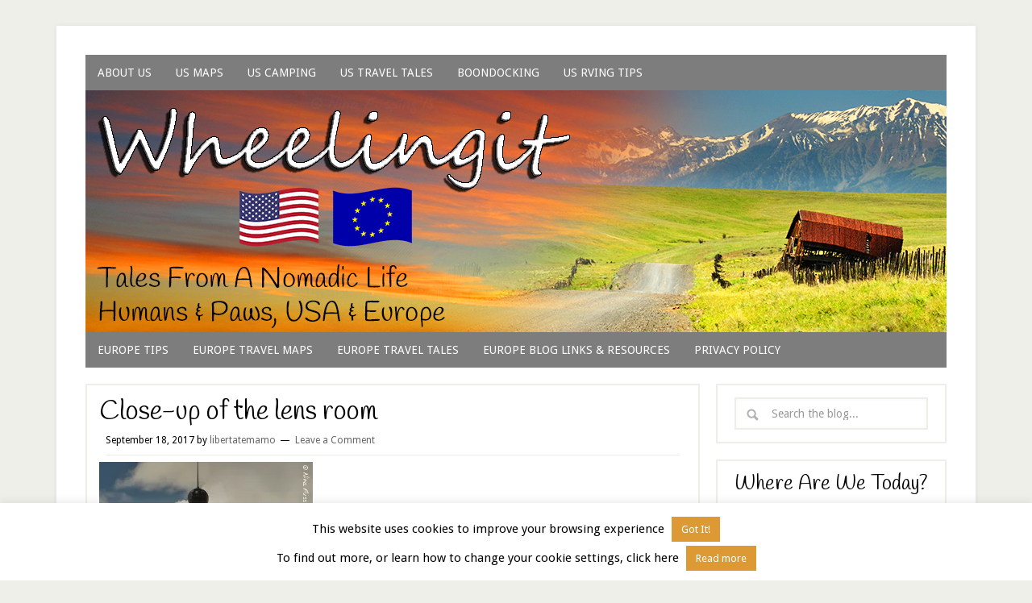

--- FILE ---
content_type: text/html; charset=UTF-8
request_url: https://www.wheelingit.us/2017/09/18/beer-gardens-and-lighthouses-boothbay-me/20170820-n-squin-island-lighthouse-88-jpg/
body_size: 15842
content:
<!DOCTYPE html>
<html lang="en-US">
<head >
<meta charset="UTF-8" />
<meta name="viewport" content="width=device-width, initial-scale=1" />
<title>Close-up of the lens room – Wheeling It: Tales From a Nomadic Life</title>
<meta name='robots' content='max-image-preview:large' />
<link rel='dns-prefetch' href='//www.wheelingit.us' />
<link rel='dns-prefetch' href='//secure.gravatar.com' />
<link rel='dns-prefetch' href='//stats.wp.com' />
<link rel='dns-prefetch' href='//fonts.googleapis.com' />
<link rel='dns-prefetch' href='//v0.wordpress.com' />
<link rel='dns-prefetch' href='//widgets.wp.com' />
<link rel='dns-prefetch' href='//s0.wp.com' />
<link rel='dns-prefetch' href='//0.gravatar.com' />
<link rel='dns-prefetch' href='//1.gravatar.com' />
<link rel='dns-prefetch' href='//2.gravatar.com' />
<link rel='preconnect' href='//c0.wp.com' />
<link rel='preconnect' href='//i0.wp.com' />
<link rel="alternate" type="application/rss+xml" title="Wheeling It: Tales From a Nomadic Life &raquo; Feed" href="https://www.wheelingit.us/feed/" />
<link rel="alternate" type="application/rss+xml" title="Wheeling It: Tales From a Nomadic Life &raquo; Comments Feed" href="https://www.wheelingit.us/comments/feed/" />
<link rel="alternate" type="application/rss+xml" title="Wheeling It: Tales From a Nomadic Life &raquo; Close-up of the lens room Comments Feed" href="https://www.wheelingit.us/2017/09/18/beer-gardens-and-lighthouses-boothbay-me/20170820-n-squin-island-lighthouse-88-jpg/feed/" />
<link rel="alternate" title="oEmbed (JSON)" type="application/json+oembed" href="https://www.wheelingit.us/wp-json/oembed/1.0/embed?url=https%3A%2F%2Fwww.wheelingit.us%2F2017%2F09%2F18%2Fbeer-gardens-and-lighthouses-boothbay-me%2F20170820-n-squin-island-lighthouse-88-jpg%2F" />
<link rel="alternate" title="oEmbed (XML)" type="text/xml+oembed" href="https://www.wheelingit.us/wp-json/oembed/1.0/embed?url=https%3A%2F%2Fwww.wheelingit.us%2F2017%2F09%2F18%2Fbeer-gardens-and-lighthouses-boothbay-me%2F20170820-n-squin-island-lighthouse-88-jpg%2F&#038;format=xml" />
<link rel="canonical" href="https://www.wheelingit.us/2017/09/18/beer-gardens-and-lighthouses-boothbay-me/20170820-n-squin-island-lighthouse-88-jpg/" />
<style id='wp-img-auto-sizes-contain-inline-css' type='text/css'>
img:is([sizes=auto i],[sizes^="auto," i]){contain-intrinsic-size:3000px 1500px}
/*# sourceURL=wp-img-auto-sizes-contain-inline-css */
</style>
<link rel='stylesheet' id='lifestyle-pro-theme-css' href='https://www.wheelingit.us/wp-content/themes/lifestyle-pro/style.css?ver=3.1' type='text/css' media='all' />
<style id='wp-emoji-styles-inline-css' type='text/css'>

	img.wp-smiley, img.emoji {
		display: inline !important;
		border: none !important;
		box-shadow: none !important;
		height: 1em !important;
		width: 1em !important;
		margin: 0 0.07em !important;
		vertical-align: -0.1em !important;
		background: none !important;
		padding: 0 !important;
	}
/*# sourceURL=wp-emoji-styles-inline-css */
</style>
<style id='wp-block-library-inline-css' type='text/css'>
:root{--wp-block-synced-color:#7a00df;--wp-block-synced-color--rgb:122,0,223;--wp-bound-block-color:var(--wp-block-synced-color);--wp-editor-canvas-background:#ddd;--wp-admin-theme-color:#007cba;--wp-admin-theme-color--rgb:0,124,186;--wp-admin-theme-color-darker-10:#006ba1;--wp-admin-theme-color-darker-10--rgb:0,107,160.5;--wp-admin-theme-color-darker-20:#005a87;--wp-admin-theme-color-darker-20--rgb:0,90,135;--wp-admin-border-width-focus:2px}@media (min-resolution:192dpi){:root{--wp-admin-border-width-focus:1.5px}}.wp-element-button{cursor:pointer}:root .has-very-light-gray-background-color{background-color:#eee}:root .has-very-dark-gray-background-color{background-color:#313131}:root .has-very-light-gray-color{color:#eee}:root .has-very-dark-gray-color{color:#313131}:root .has-vivid-green-cyan-to-vivid-cyan-blue-gradient-background{background:linear-gradient(135deg,#00d084,#0693e3)}:root .has-purple-crush-gradient-background{background:linear-gradient(135deg,#34e2e4,#4721fb 50%,#ab1dfe)}:root .has-hazy-dawn-gradient-background{background:linear-gradient(135deg,#faaca8,#dad0ec)}:root .has-subdued-olive-gradient-background{background:linear-gradient(135deg,#fafae1,#67a671)}:root .has-atomic-cream-gradient-background{background:linear-gradient(135deg,#fdd79a,#004a59)}:root .has-nightshade-gradient-background{background:linear-gradient(135deg,#330968,#31cdcf)}:root .has-midnight-gradient-background{background:linear-gradient(135deg,#020381,#2874fc)}:root{--wp--preset--font-size--normal:16px;--wp--preset--font-size--huge:42px}.has-regular-font-size{font-size:1em}.has-larger-font-size{font-size:2.625em}.has-normal-font-size{font-size:var(--wp--preset--font-size--normal)}.has-huge-font-size{font-size:var(--wp--preset--font-size--huge)}.has-text-align-center{text-align:center}.has-text-align-left{text-align:left}.has-text-align-right{text-align:right}.has-fit-text{white-space:nowrap!important}#end-resizable-editor-section{display:none}.aligncenter{clear:both}.items-justified-left{justify-content:flex-start}.items-justified-center{justify-content:center}.items-justified-right{justify-content:flex-end}.items-justified-space-between{justify-content:space-between}.screen-reader-text{border:0;clip-path:inset(50%);height:1px;margin:-1px;overflow:hidden;padding:0;position:absolute;width:1px;word-wrap:normal!important}.screen-reader-text:focus{background-color:#ddd;clip-path:none;color:#444;display:block;font-size:1em;height:auto;left:5px;line-height:normal;padding:15px 23px 14px;text-decoration:none;top:5px;width:auto;z-index:100000}html :where(.has-border-color){border-style:solid}html :where([style*=border-top-color]){border-top-style:solid}html :where([style*=border-right-color]){border-right-style:solid}html :where([style*=border-bottom-color]){border-bottom-style:solid}html :where([style*=border-left-color]){border-left-style:solid}html :where([style*=border-width]){border-style:solid}html :where([style*=border-top-width]){border-top-style:solid}html :where([style*=border-right-width]){border-right-style:solid}html :where([style*=border-bottom-width]){border-bottom-style:solid}html :where([style*=border-left-width]){border-left-style:solid}html :where(img[class*=wp-image-]){height:auto;max-width:100%}:where(figure){margin:0 0 1em}html :where(.is-position-sticky){--wp-admin--admin-bar--position-offset:var(--wp-admin--admin-bar--height,0px)}@media screen and (max-width:600px){html :where(.is-position-sticky){--wp-admin--admin-bar--position-offset:0px}}

/*# sourceURL=wp-block-library-inline-css */
</style><style id='global-styles-inline-css' type='text/css'>
:root{--wp--preset--aspect-ratio--square: 1;--wp--preset--aspect-ratio--4-3: 4/3;--wp--preset--aspect-ratio--3-4: 3/4;--wp--preset--aspect-ratio--3-2: 3/2;--wp--preset--aspect-ratio--2-3: 2/3;--wp--preset--aspect-ratio--16-9: 16/9;--wp--preset--aspect-ratio--9-16: 9/16;--wp--preset--color--black: #000000;--wp--preset--color--cyan-bluish-gray: #abb8c3;--wp--preset--color--white: #ffffff;--wp--preset--color--pale-pink: #f78da7;--wp--preset--color--vivid-red: #cf2e2e;--wp--preset--color--luminous-vivid-orange: #ff6900;--wp--preset--color--luminous-vivid-amber: #fcb900;--wp--preset--color--light-green-cyan: #7bdcb5;--wp--preset--color--vivid-green-cyan: #00d084;--wp--preset--color--pale-cyan-blue: #8ed1fc;--wp--preset--color--vivid-cyan-blue: #0693e3;--wp--preset--color--vivid-purple: #9b51e0;--wp--preset--gradient--vivid-cyan-blue-to-vivid-purple: linear-gradient(135deg,rgb(6,147,227) 0%,rgb(155,81,224) 100%);--wp--preset--gradient--light-green-cyan-to-vivid-green-cyan: linear-gradient(135deg,rgb(122,220,180) 0%,rgb(0,208,130) 100%);--wp--preset--gradient--luminous-vivid-amber-to-luminous-vivid-orange: linear-gradient(135deg,rgb(252,185,0) 0%,rgb(255,105,0) 100%);--wp--preset--gradient--luminous-vivid-orange-to-vivid-red: linear-gradient(135deg,rgb(255,105,0) 0%,rgb(207,46,46) 100%);--wp--preset--gradient--very-light-gray-to-cyan-bluish-gray: linear-gradient(135deg,rgb(238,238,238) 0%,rgb(169,184,195) 100%);--wp--preset--gradient--cool-to-warm-spectrum: linear-gradient(135deg,rgb(74,234,220) 0%,rgb(151,120,209) 20%,rgb(207,42,186) 40%,rgb(238,44,130) 60%,rgb(251,105,98) 80%,rgb(254,248,76) 100%);--wp--preset--gradient--blush-light-purple: linear-gradient(135deg,rgb(255,206,236) 0%,rgb(152,150,240) 100%);--wp--preset--gradient--blush-bordeaux: linear-gradient(135deg,rgb(254,205,165) 0%,rgb(254,45,45) 50%,rgb(107,0,62) 100%);--wp--preset--gradient--luminous-dusk: linear-gradient(135deg,rgb(255,203,112) 0%,rgb(199,81,192) 50%,rgb(65,88,208) 100%);--wp--preset--gradient--pale-ocean: linear-gradient(135deg,rgb(255,245,203) 0%,rgb(182,227,212) 50%,rgb(51,167,181) 100%);--wp--preset--gradient--electric-grass: linear-gradient(135deg,rgb(202,248,128) 0%,rgb(113,206,126) 100%);--wp--preset--gradient--midnight: linear-gradient(135deg,rgb(2,3,129) 0%,rgb(40,116,252) 100%);--wp--preset--font-size--small: 13px;--wp--preset--font-size--medium: 20px;--wp--preset--font-size--large: 36px;--wp--preset--font-size--x-large: 42px;--wp--preset--spacing--20: 0.44rem;--wp--preset--spacing--30: 0.67rem;--wp--preset--spacing--40: 1rem;--wp--preset--spacing--50: 1.5rem;--wp--preset--spacing--60: 2.25rem;--wp--preset--spacing--70: 3.38rem;--wp--preset--spacing--80: 5.06rem;--wp--preset--shadow--natural: 6px 6px 9px rgba(0, 0, 0, 0.2);--wp--preset--shadow--deep: 12px 12px 50px rgba(0, 0, 0, 0.4);--wp--preset--shadow--sharp: 6px 6px 0px rgba(0, 0, 0, 0.2);--wp--preset--shadow--outlined: 6px 6px 0px -3px rgb(255, 255, 255), 6px 6px rgb(0, 0, 0);--wp--preset--shadow--crisp: 6px 6px 0px rgb(0, 0, 0);}:where(.is-layout-flex){gap: 0.5em;}:where(.is-layout-grid){gap: 0.5em;}body .is-layout-flex{display: flex;}.is-layout-flex{flex-wrap: wrap;align-items: center;}.is-layout-flex > :is(*, div){margin: 0;}body .is-layout-grid{display: grid;}.is-layout-grid > :is(*, div){margin: 0;}:where(.wp-block-columns.is-layout-flex){gap: 2em;}:where(.wp-block-columns.is-layout-grid){gap: 2em;}:where(.wp-block-post-template.is-layout-flex){gap: 1.25em;}:where(.wp-block-post-template.is-layout-grid){gap: 1.25em;}.has-black-color{color: var(--wp--preset--color--black) !important;}.has-cyan-bluish-gray-color{color: var(--wp--preset--color--cyan-bluish-gray) !important;}.has-white-color{color: var(--wp--preset--color--white) !important;}.has-pale-pink-color{color: var(--wp--preset--color--pale-pink) !important;}.has-vivid-red-color{color: var(--wp--preset--color--vivid-red) !important;}.has-luminous-vivid-orange-color{color: var(--wp--preset--color--luminous-vivid-orange) !important;}.has-luminous-vivid-amber-color{color: var(--wp--preset--color--luminous-vivid-amber) !important;}.has-light-green-cyan-color{color: var(--wp--preset--color--light-green-cyan) !important;}.has-vivid-green-cyan-color{color: var(--wp--preset--color--vivid-green-cyan) !important;}.has-pale-cyan-blue-color{color: var(--wp--preset--color--pale-cyan-blue) !important;}.has-vivid-cyan-blue-color{color: var(--wp--preset--color--vivid-cyan-blue) !important;}.has-vivid-purple-color{color: var(--wp--preset--color--vivid-purple) !important;}.has-black-background-color{background-color: var(--wp--preset--color--black) !important;}.has-cyan-bluish-gray-background-color{background-color: var(--wp--preset--color--cyan-bluish-gray) !important;}.has-white-background-color{background-color: var(--wp--preset--color--white) !important;}.has-pale-pink-background-color{background-color: var(--wp--preset--color--pale-pink) !important;}.has-vivid-red-background-color{background-color: var(--wp--preset--color--vivid-red) !important;}.has-luminous-vivid-orange-background-color{background-color: var(--wp--preset--color--luminous-vivid-orange) !important;}.has-luminous-vivid-amber-background-color{background-color: var(--wp--preset--color--luminous-vivid-amber) !important;}.has-light-green-cyan-background-color{background-color: var(--wp--preset--color--light-green-cyan) !important;}.has-vivid-green-cyan-background-color{background-color: var(--wp--preset--color--vivid-green-cyan) !important;}.has-pale-cyan-blue-background-color{background-color: var(--wp--preset--color--pale-cyan-blue) !important;}.has-vivid-cyan-blue-background-color{background-color: var(--wp--preset--color--vivid-cyan-blue) !important;}.has-vivid-purple-background-color{background-color: var(--wp--preset--color--vivid-purple) !important;}.has-black-border-color{border-color: var(--wp--preset--color--black) !important;}.has-cyan-bluish-gray-border-color{border-color: var(--wp--preset--color--cyan-bluish-gray) !important;}.has-white-border-color{border-color: var(--wp--preset--color--white) !important;}.has-pale-pink-border-color{border-color: var(--wp--preset--color--pale-pink) !important;}.has-vivid-red-border-color{border-color: var(--wp--preset--color--vivid-red) !important;}.has-luminous-vivid-orange-border-color{border-color: var(--wp--preset--color--luminous-vivid-orange) !important;}.has-luminous-vivid-amber-border-color{border-color: var(--wp--preset--color--luminous-vivid-amber) !important;}.has-light-green-cyan-border-color{border-color: var(--wp--preset--color--light-green-cyan) !important;}.has-vivid-green-cyan-border-color{border-color: var(--wp--preset--color--vivid-green-cyan) !important;}.has-pale-cyan-blue-border-color{border-color: var(--wp--preset--color--pale-cyan-blue) !important;}.has-vivid-cyan-blue-border-color{border-color: var(--wp--preset--color--vivid-cyan-blue) !important;}.has-vivid-purple-border-color{border-color: var(--wp--preset--color--vivid-purple) !important;}.has-vivid-cyan-blue-to-vivid-purple-gradient-background{background: var(--wp--preset--gradient--vivid-cyan-blue-to-vivid-purple) !important;}.has-light-green-cyan-to-vivid-green-cyan-gradient-background{background: var(--wp--preset--gradient--light-green-cyan-to-vivid-green-cyan) !important;}.has-luminous-vivid-amber-to-luminous-vivid-orange-gradient-background{background: var(--wp--preset--gradient--luminous-vivid-amber-to-luminous-vivid-orange) !important;}.has-luminous-vivid-orange-to-vivid-red-gradient-background{background: var(--wp--preset--gradient--luminous-vivid-orange-to-vivid-red) !important;}.has-very-light-gray-to-cyan-bluish-gray-gradient-background{background: var(--wp--preset--gradient--very-light-gray-to-cyan-bluish-gray) !important;}.has-cool-to-warm-spectrum-gradient-background{background: var(--wp--preset--gradient--cool-to-warm-spectrum) !important;}.has-blush-light-purple-gradient-background{background: var(--wp--preset--gradient--blush-light-purple) !important;}.has-blush-bordeaux-gradient-background{background: var(--wp--preset--gradient--blush-bordeaux) !important;}.has-luminous-dusk-gradient-background{background: var(--wp--preset--gradient--luminous-dusk) !important;}.has-pale-ocean-gradient-background{background: var(--wp--preset--gradient--pale-ocean) !important;}.has-electric-grass-gradient-background{background: var(--wp--preset--gradient--electric-grass) !important;}.has-midnight-gradient-background{background: var(--wp--preset--gradient--midnight) !important;}.has-small-font-size{font-size: var(--wp--preset--font-size--small) !important;}.has-medium-font-size{font-size: var(--wp--preset--font-size--medium) !important;}.has-large-font-size{font-size: var(--wp--preset--font-size--large) !important;}.has-x-large-font-size{font-size: var(--wp--preset--font-size--x-large) !important;}
/*# sourceURL=global-styles-inline-css */
</style>

<style id='classic-theme-styles-inline-css' type='text/css'>
/*! This file is auto-generated */
.wp-block-button__link{color:#fff;background-color:#32373c;border-radius:9999px;box-shadow:none;text-decoration:none;padding:calc(.667em + 2px) calc(1.333em + 2px);font-size:1.125em}.wp-block-file__button{background:#32373c;color:#fff;text-decoration:none}
/*# sourceURL=/wp-includes/css/classic-themes.min.css */
</style>
<link rel='stylesheet' id='cookie-law-info-css' href='https://www.wheelingit.us/wp-content/plugins/cookie-law-info/legacy/public/css/cookie-law-info-public.css?ver=3.3.8' type='text/css' media='all' />
<link rel='stylesheet' id='cookie-law-info-gdpr-css' href='https://www.wheelingit.us/wp-content/plugins/cookie-law-info/legacy/public/css/cookie-law-info-gdpr.css?ver=3.3.8' type='text/css' media='all' />
<link rel='stylesheet' id='dashicons-css' href='https://c0.wp.com/c/6.9/wp-includes/css/dashicons.min.css' type='text/css' media='all' />
<link rel='stylesheet' id='google-fonts-css' href='//fonts.googleapis.com/css?family=Droid+Sans%3A400%2C700%7CHandlee%3A400&#038;ver=3.1' type='text/css' media='all' />
<link rel='stylesheet' id='jetpack_likes-css' href='https://c0.wp.com/p/jetpack/15.3.1/modules/likes/style.css' type='text/css' media='all' />
<link rel='stylesheet' id='jetpack-subscriptions-css' href='https://c0.wp.com/p/jetpack/15.3.1/_inc/build/subscriptions/subscriptions.min.css' type='text/css' media='all' />
<script type="text/javascript" src="https://c0.wp.com/c/6.9/wp-includes/js/jquery/jquery.min.js" id="jquery-core-js"></script>
<script type="text/javascript" src="https://c0.wp.com/c/6.9/wp-includes/js/jquery/jquery-migrate.min.js" id="jquery-migrate-js"></script>
<script type="text/javascript" id="cookie-law-info-js-extra">
/* <![CDATA[ */
var Cli_Data = {"nn_cookie_ids":[],"cookielist":[],"non_necessary_cookies":[],"ccpaEnabled":"","ccpaRegionBased":"","ccpaBarEnabled":"","strictlyEnabled":["necessary","obligatoire"],"ccpaType":"gdpr","js_blocking":"","custom_integration":"","triggerDomRefresh":"","secure_cookies":""};
var cli_cookiebar_settings = {"animate_speed_hide":"500","animate_speed_show":"500","background":"#ffffff","border":"#444","border_on":"","button_1_button_colour":"#dd9933","button_1_button_hover":"#b17a29","button_1_link_colour":"#fff","button_1_as_button":"1","button_1_new_win":"","button_2_button_colour":"#dd9933","button_2_button_hover":"#b17a29","button_2_link_colour":"#ffffff","button_2_as_button":"1","button_2_hidebar":"1","button_3_button_colour":"#000","button_3_button_hover":"#000000","button_3_link_colour":"#fff","button_3_as_button":"1","button_3_new_win":"","button_4_button_colour":"#000","button_4_button_hover":"#000000","button_4_link_colour":"#fff","button_4_as_button":"1","button_7_button_colour":"#61a229","button_7_button_hover":"#4e8221","button_7_link_colour":"#fff","button_7_as_button":"1","button_7_new_win":"","font_family":"inherit","header_fix":"","notify_animate_hide":"1","notify_animate_show":"","notify_div_id":"#cookie-law-info-bar","notify_position_horizontal":"right","notify_position_vertical":"bottom","scroll_close":"","scroll_close_reload":"","accept_close_reload":"","reject_close_reload":"","showagain_tab":"","showagain_background":"#fff","showagain_border":"#000","showagain_div_id":"#cookie-law-info-again","showagain_x_position":"100px","text":"#000000","show_once_yn":"","show_once":"10000","logging_on":"","as_popup":"","popup_overlay":"1","bar_heading_text":"","cookie_bar_as":"banner","popup_showagain_position":"bottom-right","widget_position":"left"};
var log_object = {"ajax_url":"https://www.wheelingit.us/wp-admin/admin-ajax.php"};
//# sourceURL=cookie-law-info-js-extra
/* ]]> */
</script>
<script type="text/javascript" src="https://www.wheelingit.us/wp-content/plugins/cookie-law-info/legacy/public/js/cookie-law-info-public.js?ver=3.3.8" id="cookie-law-info-js"></script>
<script type="text/javascript" src="https://www.wheelingit.us/wp-content/themes/lifestyle-pro/js/responsive-menu.js?ver=1.0.0" id="lifestyle-responsive-menu-js"></script>
<link rel="https://api.w.org/" href="https://www.wheelingit.us/wp-json/" /><link rel="alternate" title="JSON" type="application/json" href="https://www.wheelingit.us/wp-json/wp/v2/media/41081" /><link rel="EditURI" type="application/rsd+xml" title="RSD" href="https://www.wheelingit.us/xmlrpc.php?rsd" />
	<style>img#wpstats{display:none}</style>
		<link rel="pingback" href="https://www.wheelingit.us/xmlrpc.php" />
<script>
  (function(i,s,o,g,r,a,m){i['GoogleAnalyticsObject']=r;i[r]=i[r]||function(){
  (i[r].q=i[r].q||[]).push(arguments)},i[r].l=1*new Date();a=s.createElement(o),
  m=s.getElementsByTagName(o)[0];a.async=1;a.src=g;m.parentNode.insertBefore(a,m)
  })(window,document,'script','//www.google-analytics.com/analytics.js','ga');

  ga('create', 'UA-55321545-1', 'auto');
  ga('send', 'pageview');

</script><meta name="description" content="On the Road Since 2010, Traveling Across USA &amp; Europe With Pets" />

<!-- Jetpack Open Graph Tags -->
<meta property="og:type" content="article" />
<meta property="og:title" content="Close-up of the lens room" />
<meta property="og:url" content="https://www.wheelingit.us/2017/09/18/beer-gardens-and-lighthouses-boothbay-me/20170820-n-squin-island-lighthouse-88-jpg/" />
<meta property="og:description" content="Visit the post for more." />
<meta property="article:published_time" content="2017-09-18T13:54:05+00:00" />
<meta property="article:modified_time" content="2017-09-18T20:51:52+00:00" />
<meta property="og:site_name" content="Wheeling It: Tales From a Nomadic Life" />
<meta property="og:image" content="https://www.wheelingit.us/wp-content/uploads/2017/09/20170820-N-Squin-Island-Lighthouse-88-JPG.jpg" />
<meta property="og:image:alt" content="" />
<meta property="og:locale" content="en_US" />
<meta name="twitter:text:title" content="Close-up of the lens room" />
<meta name="twitter:image" content="https://i0.wp.com/www.wheelingit.us/wp-content/uploads/2017/09/20170820-N-Squin-Island-Lighthouse-88-JPG.jpg?fit=530%2C800&#038;ssl=1&#038;w=640" />
<meta name="twitter:card" content="summary_large_image" />
<meta name="twitter:description" content="Visit the post for more." />

<!-- End Jetpack Open Graph Tags -->
<link rel="icon" href="https://i0.wp.com/www.wheelingit.us/wp-content/uploads/2018/05/cropped-Paul-and-Nina-JPG.jpg?fit=32%2C32&#038;ssl=1" sizes="32x32" />
<link rel="icon" href="https://i0.wp.com/www.wheelingit.us/wp-content/uploads/2018/05/cropped-Paul-and-Nina-JPG.jpg?fit=192%2C192&#038;ssl=1" sizes="192x192" />
<link rel="apple-touch-icon" href="https://i0.wp.com/www.wheelingit.us/wp-content/uploads/2018/05/cropped-Paul-and-Nina-JPG.jpg?fit=180%2C180&#038;ssl=1" />
<meta name="msapplication-TileImage" content="https://i0.wp.com/www.wheelingit.us/wp-content/uploads/2018/05/cropped-Paul-and-Nina-JPG.jpg?fit=270%2C270&#038;ssl=1" />
<link rel='stylesheet' id='jetpack-top-posts-widget-css' href='https://c0.wp.com/p/jetpack/15.3.1/modules/widgets/top-posts/style.css' type='text/css' media='all' />
</head>
<body class="attachment wp-singular attachment-template-default single single-attachment postid-41081 attachmentid-41081 attachment-jpeg wp-theme-genesis wp-child-theme-lifestyle-pro header-full-width content-sidebar genesis-breadcrumbs-hidden genesis-footer-widgets-visible lifestyle-pro-purple" itemscope itemtype="https://schema.org/WebPage"><div class="site-container"><nav class="nav-primary" aria-label="Main" itemscope itemtype="https://schema.org/SiteNavigationElement"><div class="wrap"><ul id="menu-custom-1" class="menu genesis-nav-menu menu-primary"><li id="menu-item-17004" class="menu-item menu-item-type-post_type menu-item-object-page menu-item-17004"><a href="https://www.wheelingit.us/about/" itemprop="url"><span itemprop="name">About Us</span></a></li>
<li id="menu-item-16945" class="menu-item menu-item-type-post_type menu-item-object-page menu-item-16945"><a href="https://www.wheelingit.us/the-journey/" title="Detailed maps of everywhere we traveled in 8 years" itemprop="url"><span itemprop="name">US Maps</span></a></li>
<li id="menu-item-16834" class="menu-item menu-item-type-taxonomy menu-item-object-category menu-item-has-children menu-item-16834"><a href="https://www.wheelingit.us/category/rv-park-ratings/" itemprop="url"><span itemprop="name">US Camping</span></a>
<ul class="sub-menu">
	<li id="menu-item-24152" class="menu-item menu-item-type-post_type menu-item-object-page menu-item-24152"><a href="https://www.wheelingit.us/wheelingit-master-campground-map/" itemprop="url"><span itemprop="name">CAMPING MAP</span></a></li>
	<li id="menu-item-28102" class="menu-item menu-item-type-taxonomy menu-item-object-category menu-item-28102"><a href="https://www.wheelingit.us/category/rv-park-ratings/mt/" itemprop="url"><span itemprop="name">MT</span></a></li>
	<li id="menu-item-16869" class="menu-item menu-item-type-taxonomy menu-item-object-category menu-item-16869"><a href="https://www.wheelingit.us/category/rv-park-ratings/al-rv-park-ratings/" itemprop="url"><span itemprop="name">AL</span></a></li>
	<li id="menu-item-16847" class="menu-item menu-item-type-taxonomy menu-item-object-category menu-item-16847"><a href="https://www.wheelingit.us/category/rv-park-ratings/nc-rv-park-ratings/" itemprop="url"><span itemprop="name">NC</span></a></li>
	<li id="menu-item-16835" class="menu-item menu-item-type-taxonomy menu-item-object-category menu-item-16835"><a href="https://www.wheelingit.us/category/rv-park-ratings/az/" itemprop="url"><span itemprop="name">AZ</span></a></li>
	<li id="menu-item-36528" class="menu-item menu-item-type-taxonomy menu-item-object-category menu-item-36528"><a href="https://www.wheelingit.us/category/rv-park-ratings/nd-rv-park-ratings/" itemprop="url"><span itemprop="name">ND</span></a></li>
	<li id="menu-item-16836" class="menu-item menu-item-type-taxonomy menu-item-object-category menu-item-16836"><a href="https://www.wheelingit.us/category/rv-park-ratings/ca/" itemprop="url"><span itemprop="name">CA</span></a></li>
	<li id="menu-item-28101" class="menu-item menu-item-type-taxonomy menu-item-object-category menu-item-28101"><a href="https://www.wheelingit.us/category/rv-park-ratings/ne/" itemprop="url"><span itemprop="name">NE</span></a></li>
	<li id="menu-item-16837" class="menu-item menu-item-type-taxonomy menu-item-object-category menu-item-16837"><a href="https://www.wheelingit.us/category/rv-park-ratings/co/" itemprop="url"><span itemprop="name">CO</span></a></li>
	<li id="menu-item-36527" class="menu-item menu-item-type-taxonomy menu-item-object-category menu-item-36527"><a href="https://www.wheelingit.us/category/rv-park-ratings/nj-rv-park-ratings/" itemprop="url"><span itemprop="name">NJ</span></a></li>
	<li id="menu-item-16866" class="menu-item menu-item-type-taxonomy menu-item-object-category menu-item-16866"><a href="https://www.wheelingit.us/category/rv-park-ratings/fl-rv-park-ratings/" itemprop="url"><span itemprop="name">FL</span></a></li>
	<li id="menu-item-16876" class="menu-item menu-item-type-taxonomy menu-item-object-category menu-item-16876"><a href="https://www.wheelingit.us/category/rv-park-ratings/nm-rv-park-ratings/" itemprop="url"><span itemprop="name">NM</span></a></li>
	<li id="menu-item-16865" class="menu-item menu-item-type-taxonomy menu-item-object-category menu-item-16865"><a href="https://www.wheelingit.us/category/rv-park-ratings/ga-rv-park-ratings/" itemprop="url"><span itemprop="name">GA</span></a></li>
	<li id="menu-item-17292" class="menu-item menu-item-type-taxonomy menu-item-object-category menu-item-17292"><a href="https://www.wheelingit.us/category/rv-park-ratings/nv-rv-park-ratings/" itemprop="url"><span itemprop="name">NV</span></a></li>
	<li id="menu-item-16840" class="menu-item menu-item-type-taxonomy menu-item-object-category menu-item-16840"><a href="https://www.wheelingit.us/category/rv-park-ratings/ia-rv-park-ratings/" itemprop="url"><span itemprop="name">IA</span></a></li>
	<li id="menu-item-36531" class="menu-item menu-item-type-taxonomy menu-item-object-category menu-item-36531"><a href="https://www.wheelingit.us/category/rv-park-ratings/ny-rv-park-ratings/" itemprop="url"><span itemprop="name">NY</span></a></li>
	<li id="menu-item-16878" class="menu-item menu-item-type-taxonomy menu-item-object-category menu-item-16878"><a href="https://www.wheelingit.us/category/rv-park-ratings/id-rv-park-ratings/" itemprop="url"><span itemprop="name">ID</span></a></li>
	<li id="menu-item-16880" class="menu-item menu-item-type-taxonomy menu-item-object-category menu-item-16880"><a href="https://www.wheelingit.us/category/rv-park-ratings/or-rv-park-ratings/" itemprop="url"><span itemprop="name">OR</span></a></li>
	<li id="menu-item-16841" class="menu-item menu-item-type-taxonomy menu-item-object-category menu-item-16841"><a href="https://www.wheelingit.us/category/rv-park-ratings/il-rv-park-ratings/" itemprop="url"><span itemprop="name">IL</span></a></li>
	<li id="menu-item-45586" class="menu-item menu-item-type-taxonomy menu-item-object-category menu-item-45586"><a href="https://www.wheelingit.us/category/rv-park-ratings/pa-rv-park-ratings/" itemprop="url"><span itemprop="name">PA</span></a></li>
	<li id="menu-item-16844" class="menu-item menu-item-type-taxonomy menu-item-object-category menu-item-16844"><a href="https://www.wheelingit.us/category/rv-park-ratings/ky-rv-park-ratings/" itemprop="url"><span itemprop="name">KY</span></a></li>
	<li id="menu-item-16848" class="menu-item menu-item-type-taxonomy menu-item-object-category menu-item-16848"><a href="https://www.wheelingit.us/category/rv-park-ratings/sc-rv-park-ratings/" itemprop="url"><span itemprop="name">SC</span></a></li>
	<li id="menu-item-16871" class="menu-item menu-item-type-taxonomy menu-item-object-category menu-item-16871"><a href="https://www.wheelingit.us/category/rv-park-ratings/la-rv-park-ratings/" itemprop="url"><span itemprop="name">LA</span></a></li>
	<li id="menu-item-16842" class="menu-item menu-item-type-taxonomy menu-item-object-category menu-item-16842"><a href="https://www.wheelingit.us/category/rv-park-ratings/sd-rv-park-ratings/" itemprop="url"><span itemprop="name">SD</span></a></li>
	<li id="menu-item-45587" class="menu-item menu-item-type-taxonomy menu-item-object-category menu-item-45587"><a href="https://www.wheelingit.us/category/rv-park-ratings/ma-rv-park-ratings/" itemprop="url"><span itemprop="name">MA</span></a></li>
	<li id="menu-item-16846" class="menu-item menu-item-type-taxonomy menu-item-object-category menu-item-16846"><a href="https://www.wheelingit.us/category/rv-park-ratings/tn-rv-park-ratings/" itemprop="url"><span itemprop="name">TN</span></a></li>
	<li id="menu-item-36529" class="menu-item menu-item-type-taxonomy menu-item-object-category menu-item-36529"><a href="https://www.wheelingit.us/category/rv-park-ratings/md-rv-park-ratings/" itemprop="url"><span itemprop="name">MD</span></a></li>
	<li id="menu-item-16873" class="menu-item menu-item-type-taxonomy menu-item-object-category menu-item-16873"><a href="https://www.wheelingit.us/category/rv-park-ratings/tx-rv-park-ratings/" itemprop="url"><span itemprop="name">TX</span></a></li>
	<li id="menu-item-45590" class="menu-item menu-item-type-taxonomy menu-item-object-category menu-item-45590"><a href="https://www.wheelingit.us/category/rv-park-ratings/me-rv-park-ratings/" itemprop="url"><span itemprop="name">ME</span></a></li>
	<li id="menu-item-16839" class="menu-item menu-item-type-taxonomy menu-item-object-category menu-item-16839"><a href="https://www.wheelingit.us/category/rv-park-ratings/ut/" itemprop="url"><span itemprop="name">UT</span></a></li>
	<li id="menu-item-36524" class="menu-item menu-item-type-taxonomy menu-item-object-category menu-item-36524"><a href="https://www.wheelingit.us/category/rv-park-ratings/mi-rv-park-ratings/" itemprop="url"><span itemprop="name">MI</span></a></li>
	<li id="menu-item-45589" class="menu-item menu-item-type-taxonomy menu-item-object-category menu-item-45589"><a href="https://www.wheelingit.us/category/rv-park-ratings/va-rv-park-ratings/" itemprop="url"><span itemprop="name">VA</span></a></li>
	<li id="menu-item-36525" class="menu-item menu-item-type-taxonomy menu-item-object-category menu-item-36525"><a href="https://www.wheelingit.us/category/rv-park-ratings/mn-rv-park-ratings/" itemprop="url"><span itemprop="name">MN</span></a></li>
	<li id="menu-item-16886" class="menu-item menu-item-type-taxonomy menu-item-object-category menu-item-16886"><a href="https://www.wheelingit.us/category/rv-park-ratings/wa/" itemprop="url"><span itemprop="name">WA</span></a></li>
	<li id="menu-item-17287" class="menu-item menu-item-type-taxonomy menu-item-object-category menu-item-17287"><a href="https://www.wheelingit.us/category/rv-park-ratings/mo-rv-park-ratings/" itemprop="url"><span itemprop="name">MO</span></a></li>
	<li id="menu-item-16843" class="menu-item menu-item-type-taxonomy menu-item-object-category menu-item-16843"><a href="https://www.wheelingit.us/category/rv-park-ratings/wy-rv-park-ratings/" itemprop="url"><span itemprop="name">WY</span></a></li>
</ul>
</li>
<li id="menu-item-16540" class="menu-item menu-item-type-taxonomy menu-item-object-category menu-item-has-children menu-item-16540"><a href="https://www.wheelingit.us/category/general-musings-travel-tales/" itemprop="url"><span itemprop="name">US Travel Tales</span></a>
<ul class="sub-menu">
	<li id="menu-item-45581" class="menu-item menu-item-type-post_type menu-item-object-page menu-item-45581"><a href="https://www.wheelingit.us/wheelingit-master-travel-map/" itemprop="url"><span itemprop="name">Travel Map</span></a></li>
	<li id="menu-item-16547" class="menu-item menu-item-type-taxonomy menu-item-object-category menu-item-16547"><a href="https://www.wheelingit.us/category/general-musings-travel-tales/mo-general-musings-travel-tales/" itemprop="url"><span itemprop="name">MO</span></a></li>
	<li id="menu-item-16559" class="menu-item menu-item-type-taxonomy menu-item-object-category menu-item-16559"><a href="https://www.wheelingit.us/category/general-musings-travel-tales/al/" itemprop="url"><span itemprop="name">AL</span></a></li>
	<li id="menu-item-16548" class="menu-item menu-item-type-taxonomy menu-item-object-category menu-item-16548"><a href="https://www.wheelingit.us/category/general-musings-travel-tales/nc-general-musings-travel-tales/" itemprop="url"><span itemprop="name">NC</span></a></li>
	<li id="menu-item-16542" class="menu-item menu-item-type-taxonomy menu-item-object-category menu-item-16542"><a href="https://www.wheelingit.us/category/general-musings-travel-tales/az-general-musings-travel-tales/" itemprop="url"><span itemprop="name">AZ</span></a></li>
	<li id="menu-item-36521" class="menu-item menu-item-type-taxonomy menu-item-object-category menu-item-36521"><a href="https://www.wheelingit.us/category/general-musings-travel-tales/nd/" itemprop="url"><span itemprop="name">ND</span></a></li>
	<li id="menu-item-16543" class="menu-item menu-item-type-taxonomy menu-item-object-category menu-item-16543"><a href="https://www.wheelingit.us/category/general-musings-travel-tales/ca-general-musings-travel-tales/" itemprop="url"><span itemprop="name">CA</span></a></li>
	<li id="menu-item-28100" class="menu-item menu-item-type-taxonomy menu-item-object-category menu-item-28100"><a href="https://www.wheelingit.us/category/general-musings-travel-tales/ne-general-musings-travel-tales/" itemprop="url"><span itemprop="name">NE</span></a></li>
	<li id="menu-item-16544" class="menu-item menu-item-type-taxonomy menu-item-object-category menu-item-16544"><a href="https://www.wheelingit.us/category/general-musings-travel-tales/co-general-musings-travel-tales/" itemprop="url"><span itemprop="name">CO</span></a></li>
	<li id="menu-item-16819" class="menu-item menu-item-type-taxonomy menu-item-object-category menu-item-16819"><a href="https://www.wheelingit.us/category/general-musings-travel-tales/nm/" itemprop="url"><span itemprop="name">NM</span></a></li>
	<li id="menu-item-16554" class="menu-item menu-item-type-taxonomy menu-item-object-category menu-item-16554"><a href="https://www.wheelingit.us/category/general-musings-travel-tales/fl/" itemprop="url"><span itemprop="name">FL</span></a></li>
	<li id="menu-item-16826" class="menu-item menu-item-type-taxonomy menu-item-object-category menu-item-16826"><a href="https://www.wheelingit.us/category/general-musings-travel-tales/nv-general-musings-travel-tales/" itemprop="url"><span itemprop="name">NV</span></a></li>
	<li id="menu-item-16555" class="menu-item menu-item-type-taxonomy menu-item-object-category menu-item-16555"><a href="https://www.wheelingit.us/category/general-musings-travel-tales/ga/" itemprop="url"><span itemprop="name">GA</span></a></li>
	<li id="menu-item-36523" class="menu-item menu-item-type-taxonomy menu-item-object-category menu-item-36523"><a href="https://www.wheelingit.us/category/general-musings-travel-tales/ny/" itemprop="url"><span itemprop="name">NY</span></a></li>
	<li id="menu-item-16541" class="menu-item menu-item-type-taxonomy menu-item-object-category menu-item-16541"><a href="https://www.wheelingit.us/category/general-musings-travel-tales/ia/" itemprop="url"><span itemprop="name">IA</span></a></li>
	<li id="menu-item-16823" class="menu-item menu-item-type-taxonomy menu-item-object-category menu-item-16823"><a href="https://www.wheelingit.us/category/general-musings-travel-tales/or/" itemprop="url"><span itemprop="name">OR</span></a></li>
	<li id="menu-item-16821" class="menu-item menu-item-type-taxonomy menu-item-object-category menu-item-16821"><a href="https://www.wheelingit.us/category/general-musings-travel-tales/id/" itemprop="url"><span itemprop="name">ID</span></a></li>
	<li id="menu-item-45570" class="menu-item menu-item-type-taxonomy menu-item-object-category menu-item-45570"><a href="https://www.wheelingit.us/category/general-musings-travel-tales/pa/" itemprop="url"><span itemprop="name">PA</span></a></li>
	<li id="menu-item-16545" class="menu-item menu-item-type-taxonomy menu-item-object-category menu-item-16545"><a href="https://www.wheelingit.us/category/general-musings-travel-tales/il/" itemprop="url"><span itemprop="name">IL</span></a></li>
	<li id="menu-item-16549" class="menu-item menu-item-type-taxonomy menu-item-object-category menu-item-16549"><a href="https://www.wheelingit.us/category/general-musings-travel-tales/sc/" itemprop="url"><span itemprop="name">SC</span></a></li>
	<li id="menu-item-16546" class="menu-item menu-item-type-taxonomy menu-item-object-category menu-item-16546"><a href="https://www.wheelingit.us/category/general-musings-travel-tales/ky/" itemprop="url"><span itemprop="name">KY</span></a></li>
	<li id="menu-item-16550" class="menu-item menu-item-type-taxonomy menu-item-object-category menu-item-16550"><a href="https://www.wheelingit.us/category/general-musings-travel-tales/sd/" itemprop="url"><span itemprop="name">SD</span></a></li>
	<li id="menu-item-16561" class="menu-item menu-item-type-taxonomy menu-item-object-category menu-item-16561"><a href="https://www.wheelingit.us/category/general-musings-travel-tales/la/" itemprop="url"><span itemprop="name">LA</span></a></li>
	<li id="menu-item-16551" class="menu-item menu-item-type-taxonomy menu-item-object-category menu-item-16551"><a href="https://www.wheelingit.us/category/general-musings-travel-tales/tn/" itemprop="url"><span itemprop="name">TN</span></a></li>
	<li id="menu-item-45569" class="menu-item menu-item-type-taxonomy menu-item-object-category menu-item-45569"><a href="https://www.wheelingit.us/category/general-musings-travel-tales/ma/" itemprop="url"><span itemprop="name">MA</span></a></li>
	<li id="menu-item-16563" class="menu-item menu-item-type-taxonomy menu-item-object-category menu-item-16563"><a href="https://www.wheelingit.us/category/general-musings-travel-tales/tx/" itemprop="url"><span itemprop="name">TX</span></a></li>
	<li id="menu-item-36518" class="menu-item menu-item-type-taxonomy menu-item-object-category menu-item-36518"><a href="https://www.wheelingit.us/category/general-musings-travel-tales/md/" itemprop="url"><span itemprop="name">MD</span></a></li>
	<li id="menu-item-16553" class="menu-item menu-item-type-taxonomy menu-item-object-category menu-item-16553"><a href="https://www.wheelingit.us/category/general-musings-travel-tales/ut-general-musings-travel-tales/" itemprop="url"><span itemprop="name">UT</span></a></li>
	<li id="menu-item-45568" class="menu-item menu-item-type-taxonomy menu-item-object-category menu-item-45568"><a href="https://www.wheelingit.us/category/general-musings-travel-tales/me/" itemprop="url"><span itemprop="name">ME</span></a></li>
	<li id="menu-item-45571" class="menu-item menu-item-type-taxonomy menu-item-object-category menu-item-45571"><a href="https://www.wheelingit.us/category/general-musings-travel-tales/va/" itemprop="url"><span itemprop="name">VA</span></a></li>
	<li id="menu-item-36519" class="menu-item menu-item-type-taxonomy menu-item-object-category menu-item-36519"><a href="https://www.wheelingit.us/category/general-musings-travel-tales/mi/" itemprop="url"><span itemprop="name">MI</span></a></li>
	<li id="menu-item-16829" class="menu-item menu-item-type-taxonomy menu-item-object-category menu-item-16829"><a href="https://www.wheelingit.us/category/general-musings-travel-tales/wa-general-musings-travel-tales/" itemprop="url"><span itemprop="name">WA</span></a></li>
	<li id="menu-item-36520" class="menu-item menu-item-type-taxonomy menu-item-object-category menu-item-36520"><a href="https://www.wheelingit.us/category/general-musings-travel-tales/mn/" itemprop="url"><span itemprop="name">MN</span></a></li>
	<li id="menu-item-16552" class="menu-item menu-item-type-taxonomy menu-item-object-category menu-item-16552"><a href="https://www.wheelingit.us/category/general-musings-travel-tales/wy/" itemprop="url"><span itemprop="name">WY</span></a></li>
</ul>
</li>
<li id="menu-item-16874" class="menu-item menu-item-type-taxonomy menu-item-object-category menu-item-has-children menu-item-16874"><a href="https://www.wheelingit.us/category/boondocking-2/" itemprop="url"><span itemprop="name">Boondocking</span></a>
<ul class="sub-menu">
	<li id="menu-item-45633" class="menu-item menu-item-type-taxonomy menu-item-object-category menu-item-45633"><a href="https://www.wheelingit.us/category/boondocking-2/boondocking-how-to/" itemprop="url"><span itemprop="name">Boondocking How To</span></a></li>
	<li id="menu-item-45634" class="menu-item menu-item-type-taxonomy menu-item-object-category menu-item-45634"><a href="https://www.wheelingit.us/category/boondocking-2/boondocking-sites/" itemprop="url"><span itemprop="name">Boondocking Sites</span></a></li>
</ul>
</li>
<li id="menu-item-45549" class="menu-item menu-item-type-post_type menu-item-object-page menu-item-has-children menu-item-45549"><a href="https://www.wheelingit.us/usa-rving-tips-tech-more/" itemprop="url"><span itemprop="name">US RVing Tips</span></a>
<ul class="sub-menu">
	<li id="menu-item-45560" class="menu-item menu-item-type-post_type menu-item-object-page menu-item-45560"><a href="https://www.wheelingit.us/usa-rving-tips-tech-more/" itemprop="url"><span itemprop="name">Overview (All Topics)</span></a></li>
	<li id="menu-item-45563" class="menu-item menu-item-type-taxonomy menu-item-object-category menu-item-45563"><a href="https://www.wheelingit.us/category/pet-corner/" itemprop="url"><span itemprop="name">RVing With Pets</span></a></li>
	<li id="menu-item-45564" class="menu-item menu-item-type-taxonomy menu-item-object-category menu-item-45564"><a href="https://www.wheelingit.us/category/rv-tips-practical-stuff/" itemprop="url"><span itemprop="name">RV Lifestyle Tips</span></a></li>
	<li id="menu-item-45566" class="menu-item menu-item-type-taxonomy menu-item-object-category menu-item-45566"><a href="https://www.wheelingit.us/category/volunteering-2/" itemprop="url"><span itemprop="name">Volunteering &#038; Hosting</span></a></li>
	<li id="menu-item-45565" class="menu-item menu-item-type-taxonomy menu-item-object-category menu-item-45565"><a href="https://www.wheelingit.us/category/solar-power-2/" itemprop="url"><span itemprop="name">Solar Power</span></a></li>
	<li id="menu-item-45562" class="menu-item menu-item-type-taxonomy menu-item-object-category menu-item-45562"><a href="https://www.wheelingit.us/category/health-care-2/" itemprop="url"><span itemprop="name">Health Care</span></a></li>
	<li id="menu-item-45561" class="menu-item menu-item-type-taxonomy menu-item-object-category menu-item-45561"><a href="https://www.wheelingit.us/category/easy-rv-mods/" itemprop="url"><span itemprop="name">RV Mods &#038; Upgrades</span></a></li>
	<li id="menu-item-45559" class="menu-item menu-item-type-post_type menu-item-object-page menu-item-45559"><a href="https://www.wheelingit.us/blog-links-resources/" itemprop="url"><span itemprop="name">US Blog Links &#038; Resources</span></a></li>
</ul>
</li>
</ul></div></nav><header class="site-header" itemscope itemtype="https://schema.org/WPHeader"><div class="wrap"><div class="title-area"><p class="site-title" itemprop="headline"><a href="https://www.wheelingit.us/" title="Wheeling It: Tales From a Nomadic Life"><img src="https://www.wheelingit.us/wp-content/themes/lifestyle-pro/images/logo.png" title="Wheeling It: Tales From a Nomadic Life" alt="Wheeling It: Tales From a Nomadic Life"/></a></p><p class="site-description" itemprop="description">On the Road Since 2010, Traveling Across USA &amp; Europe With Pets</p></div></div></header><nav class="nav-secondary" aria-label="Secondary" itemscope itemtype="https://schema.org/SiteNavigationElement"><div class="wrap"><ul id="menu-custom-3" class="menu genesis-nav-menu menu-secondary"><li id="menu-item-45555" class="menu-item menu-item-type-taxonomy menu-item-object-category menu-item-45555"><a href="https://www.wheelingit.us/category/europe-tips/" title="Tips on moving to &#038; living in Europe" itemprop="url"><span itemprop="name">Europe Tips</span></a></li>
<li id="menu-item-49171" class="menu-item menu-item-type-post_type menu-item-object-page menu-item-49171"><a href="https://www.wheelingit.us/europe-travel-maps/" title="Everywhere we&#8217;ve been" itemprop="url"><span itemprop="name">Europe Travel Maps</span></a></li>
<li id="menu-item-45554" class="menu-item menu-item-type-taxonomy menu-item-object-category menu-item-has-children menu-item-45554"><a href="https://www.wheelingit.us/category/europe-travel-tales/" itemprop="url"><span itemprop="name">Europe Travel Tales</span></a>
<ul class="sub-menu">
	<li id="menu-item-56874" class="menu-item menu-item-type-taxonomy menu-item-object-category menu-item-56874"><a href="https://www.wheelingit.us/category/europe-travel-tales/denmark/" itemprop="url"><span itemprop="name">Denmark</span></a></li>
	<li id="menu-item-48404" class="menu-item menu-item-type-taxonomy menu-item-object-category menu-item-48404"><a href="https://www.wheelingit.us/category/europe-travel-tales/spain/" itemprop="url"><span itemprop="name">Spain</span></a></li>
	<li id="menu-item-48403" class="menu-item menu-item-type-taxonomy menu-item-object-category menu-item-48403"><a href="https://www.wheelingit.us/category/europe-travel-tales/france/" itemprop="url"><span itemprop="name">France</span></a></li>
	<li id="menu-item-56876" class="menu-item menu-item-type-taxonomy menu-item-object-category menu-item-56876"><a href="https://www.wheelingit.us/category/europe-travel-tales/sweden/" itemprop="url"><span itemprop="name">Sweden</span></a></li>
	<li id="menu-item-56875" class="menu-item menu-item-type-taxonomy menu-item-object-category menu-item-56875"><a href="https://www.wheelingit.us/category/europe-travel-tales/germany/" itemprop="url"><span itemprop="name">Germany</span></a></li>
	<li id="menu-item-50791" class="menu-item menu-item-type-taxonomy menu-item-object-category menu-item-50791"><a href="https://www.wheelingit.us/category/europe-travel-tales/uk/" itemprop="url"><span itemprop="name">UK</span></a></li>
	<li id="menu-item-61901" class="menu-item menu-item-type-taxonomy menu-item-object-category menu-item-61901"><a href="https://www.wheelingit.us/category/europe-travel-tales/portugal-europe-travel-tales/" itemprop="url"><span itemprop="name">Portugal</span></a></li>
</ul>
</li>
<li id="menu-item-50143" class="menu-item menu-item-type-post_type menu-item-object-page menu-item-50143"><a href="https://www.wheelingit.us/europe-rving-blog-links-resources/" itemprop="url"><span itemprop="name">Europe Blog Links &#038; Resources</span></a></li>
<li id="menu-item-45744" class="menu-item menu-item-type-post_type menu-item-object-page menu-item-privacy-policy menu-item-45744"><a rel="privacy-policy" href="https://www.wheelingit.us/privacy-policy/" itemprop="url"><span itemprop="name">Privacy Policy</span></a></li>
</ul></div></nav><div class="site-inner"><div class="content-sidebar-wrap"><main class="content"><article class="post-41081 attachment type-attachment status-inherit entry" aria-label="Close-up of the lens room" itemscope itemtype="https://schema.org/CreativeWork"><div class="entry-content" itemprop="text"><h1 class="entry-title" itemprop="headline">Close-up of the lens room</h1>
<p class="entry-meta"><time class="entry-time" itemprop="datePublished" datetime="2017-09-18T06:54:05-07:00">September 18, 2017</time> by <span class="entry-author" itemprop="author" itemscope itemtype="https://schema.org/Person"><a href="https://www.wheelingit.us/author/libertatemamo/" class="entry-author-link" rel="author" itemprop="url"><span class="entry-author-name" itemprop="name">libertatemamo</span></a></span> <span class="entry-comments-link"><a href="https://www.wheelingit.us/2017/09/18/beer-gardens-and-lighthouses-boothbay-me/20170820-n-squin-island-lighthouse-88-jpg/#respond">Leave a Comment</a></span> </p><p class="attachment"><a href="https://i0.wp.com/www.wheelingit.us/wp-content/uploads/2017/09/20170820-N-Squin-Island-Lighthouse-88-JPG.jpg?ssl=1"><img decoding="async" width="265" height="400" src="https://i0.wp.com/www.wheelingit.us/wp-content/uploads/2017/09/20170820-N-Squin-Island-Lighthouse-88-JPG.jpg?fit=265%2C400&amp;ssl=1" class="attachment-medium size-medium" alt="" srcset="https://i0.wp.com/www.wheelingit.us/wp-content/uploads/2017/09/20170820-N-Squin-Island-Lighthouse-88-JPG.jpg?w=530&amp;ssl=1 530w, https://i0.wp.com/www.wheelingit.us/wp-content/uploads/2017/09/20170820-N-Squin-Island-Lighthouse-88-JPG.jpg?resize=265%2C400&amp;ssl=1 265w, https://i0.wp.com/www.wheelingit.us/wp-content/uploads/2017/09/20170820-N-Squin-Island-Lighthouse-88-JPG.jpg?resize=350%2C528&amp;ssl=1 350w, https://i0.wp.com/www.wheelingit.us/wp-content/uploads/2017/09/20170820-N-Squin-Island-Lighthouse-88-JPG.jpg?resize=232%2C350&amp;ssl=1 232w" sizes="(max-width: 265px) 100vw, 265px" data-attachment-id="41081" data-permalink="https://www.wheelingit.us/2017/09/18/beer-gardens-and-lighthouses-boothbay-me/20170820-n-squin-island-lighthouse-88-jpg/" data-orig-file="https://i0.wp.com/www.wheelingit.us/wp-content/uploads/2017/09/20170820-N-Squin-Island-Lighthouse-88-JPG.jpg?fit=530%2C800&amp;ssl=1" data-orig-size="530,800" data-comments-opened="1" data-image-meta="{&quot;aperture&quot;:&quot;16&quot;,&quot;credit&quot;:&quot;&quot;,&quot;camera&quot;:&quot;NIKON D750&quot;,&quot;caption&quot;:&quot;&quot;,&quot;created_timestamp&quot;:&quot;1503218355&quot;,&quot;copyright&quot;:&quot;&quot;,&quot;focal_length&quot;:&quot;105&quot;,&quot;iso&quot;:&quot;280&quot;,&quot;shutter_speed&quot;:&quot;0.008&quot;,&quot;title&quot;:&quot;&quot;,&quot;orientation&quot;:&quot;1&quot;}" data-image-title="Close-up of the lens room" data-image-description="" data-image-caption="" data-medium-file="https://i0.wp.com/www.wheelingit.us/wp-content/uploads/2017/09/20170820-N-Squin-Island-Lighthouse-88-JPG.jpg?fit=265%2C400&amp;ssl=1" data-large-file="https://i0.wp.com/www.wheelingit.us/wp-content/uploads/2017/09/20170820-N-Squin-Island-Lighthouse-88-JPG.jpg?fit=530%2C800&amp;ssl=1" /></a></p>
</div></article>	<div id="respond" class="comment-respond">
		<h3 id="reply-title" class="comment-reply-title">A Comment For Your Thoughts? <small><a rel="nofollow" id="cancel-comment-reply-link" href="/2017/09/18/beer-gardens-and-lighthouses-boothbay-me/20170820-n-squin-island-lighthouse-88-jpg/#respond" style="display:none;">Cancel reply</a></small></h3><form action="https://www.wheelingit.us/wp-comments-post.php" method="post" id="commentform" class="comment-form"><p class="comment-notes"><span id="email-notes">Your email address will not be published.</span> <span class="required-field-message">Required fields are marked <span class="required">*</span></span></p><p class="comment-form-comment"><label for="comment">Comment <span class="required">*</span></label> <textarea id="comment" name="comment" cols="45" rows="8" maxlength="65525" required></textarea></p><p class="comment-form-author"><label for="author">Name <span class="required">*</span></label> <input id="author" name="author" type="text" value="" size="30" maxlength="245" autocomplete="name" required /></p>
<p class="comment-form-email"><label for="email">Email <span class="required">*</span></label> <input id="email" name="email" type="email" value="" size="30" maxlength="100" aria-describedby="email-notes" autocomplete="email" required /></p>
<p class="comment-form-url"><label for="url">Website</label> <input id="url" name="url" type="url" value="" size="30" maxlength="200" autocomplete="url" /></p>
<p class="form-submit"><input name="submit" type="submit" id="submit" class="submit" value="Post It, Baby!" /> <input type='hidden' name='comment_post_ID' value='41081' id='comment_post_ID' />
<input type='hidden' name='comment_parent' id='comment_parent' value='0' />
</p><p style="display: none;"><input type="hidden" id="akismet_comment_nonce" name="akismet_comment_nonce" value="91572cea95" /></p><p style="display: none !important;" class="akismet-fields-container" data-prefix="ak_"><label>&#916;<textarea name="ak_hp_textarea" cols="45" rows="8" maxlength="100"></textarea></label><input type="hidden" id="ak_js_1" name="ak_js" value="113"/><script>document.getElementById( "ak_js_1" ).setAttribute( "value", ( new Date() ).getTime() );</script></p></form>	</div><!-- #respond -->
	<p class="akismet_comment_form_privacy_notice">This site uses Akismet to reduce spam. <a href="https://akismet.com/privacy/" target="_blank" rel="nofollow noopener">Learn how your comment data is processed.</a></p></main><aside class="sidebar sidebar-primary widget-area" role="complementary" aria-label="Primary Sidebar" itemscope itemtype="https://schema.org/WPSideBar"><section id="search-3" class="widget widget_search"><div class="widget-wrap"><form class="search-form" method="get" action="https://www.wheelingit.us/" role="search" itemprop="potentialAction" itemscope itemtype="https://schema.org/SearchAction"><input class="search-form-input" type="search" name="s" id="searchform-1" placeholder="Search the blog..." itemprop="query-input"><input class="search-form-submit" type="submit" value="Search"><meta content="https://www.wheelingit.us/?s={s}" itemprop="target"></form></div></section>
<section id="text-28" class="widget widget_text"><div class="widget-wrap"><h4 class="widget-title widgettitle">Where Are We Today?</h4>
			<div class="textwidget"><p>Home Base, SW France</p>
</div>
		</div></section>
<section id="media_image-13" class="widget widget_media_image"><div class="widget-wrap"><h4 class="widget-title widgettitle">About Us</h4>
<a href="https://www.wheelingit.us/about/"><img width="230" height="230" src="https://i0.wp.com/www.wheelingit.us/wp-content/uploads/2018/05/Paul-and-Nina-JPG.jpg?resize=230%2C230&amp;ssl=1" class="image wp-image-45526 aligncenter attachment-thumbnail size-thumbnail" alt="" style="max-width: 100%; height: auto;" decoding="async" loading="lazy" srcset="https://i0.wp.com/www.wheelingit.us/wp-content/uploads/2018/05/Paul-and-Nina-JPG.jpg?w=800&amp;ssl=1 800w, https://i0.wp.com/www.wheelingit.us/wp-content/uploads/2018/05/Paul-and-Nina-JPG.jpg?resize=230%2C230&amp;ssl=1 230w, https://i0.wp.com/www.wheelingit.us/wp-content/uploads/2018/05/Paul-and-Nina-JPG.jpg?resize=400%2C400&amp;ssl=1 400w, https://i0.wp.com/www.wheelingit.us/wp-content/uploads/2018/05/Paul-and-Nina-JPG.jpg?resize=768%2C768&amp;ssl=1 768w, https://i0.wp.com/www.wheelingit.us/wp-content/uploads/2018/05/Paul-and-Nina-JPG.jpg?resize=350%2C350&amp;ssl=1 350w" sizes="auto, (max-width: 230px) 100vw, 230px" data-attachment-id="45526" data-permalink="https://www.wheelingit.us/about/paul-and-nina-jpg-2/" data-orig-file="https://i0.wp.com/www.wheelingit.us/wp-content/uploads/2018/05/Paul-and-Nina-JPG.jpg?fit=800%2C800&amp;ssl=1" data-orig-size="800,800" data-comments-opened="1" data-image-meta="{&quot;aperture&quot;:&quot;2.2&quot;,&quot;credit&quot;:&quot;&quot;,&quot;camera&quot;:&quot;iPhone 7 Plus&quot;,&quot;caption&quot;:&quot;&quot;,&quot;created_timestamp&quot;:&quot;1522608628&quot;,&quot;copyright&quot;:&quot;&quot;,&quot;focal_length&quot;:&quot;2.87&quot;,&quot;iso&quot;:&quot;25&quot;,&quot;shutter_speed&quot;:&quot;0.002906976744186&quot;,&quot;title&quot;:&quot;&quot;,&quot;orientation&quot;:&quot;1&quot;}" data-image-title="Paul and Nina (JPG)" data-image-description="" data-image-caption="&lt;p&gt;In France, May 2018&lt;/p&gt;
" data-medium-file="https://i0.wp.com/www.wheelingit.us/wp-content/uploads/2018/05/Paul-and-Nina-JPG.jpg?fit=400%2C400&amp;ssl=1" data-large-file="https://i0.wp.com/www.wheelingit.us/wp-content/uploads/2018/05/Paul-and-Nina-JPG.jpg?fit=724%2C724&amp;ssl=1" /></a></div></section>
<section id="media_image-19" class="widget widget_media_image"><div class="widget-wrap"><a href="http://www.wholesalewarranties.com/?sr=D-WHEELING"><img width="200" height="200" src="https://i0.wp.com/www.wheelingit.us/wp-content/uploads/2016/07/WWBanner.png?fit=200%2C200&amp;ssl=1" class="image wp-image-33195 alignnone attachment-full size-full" alt="" style="max-width: 100%; height: auto;" decoding="async" loading="lazy" data-attachment-id="33195" data-permalink="https://www.wheelingit.us/2016/12/15/end-of-year-stuff-family-visits-rv-projects-health-checks-reminders/wwbanner/" data-orig-file="https://i0.wp.com/www.wheelingit.us/wp-content/uploads/2016/07/WWBanner.png?fit=200%2C200&amp;ssl=1" data-orig-size="200,200" data-comments-opened="1" data-image-meta="{&quot;aperture&quot;:&quot;0&quot;,&quot;credit&quot;:&quot;&quot;,&quot;camera&quot;:&quot;&quot;,&quot;caption&quot;:&quot;&quot;,&quot;created_timestamp&quot;:&quot;0&quot;,&quot;copyright&quot;:&quot;&quot;,&quot;focal_length&quot;:&quot;0&quot;,&quot;iso&quot;:&quot;0&quot;,&quot;shutter_speed&quot;:&quot;0&quot;,&quot;title&quot;:&quot;&quot;,&quot;orientation&quot;:&quot;0&quot;}" data-image-title="WWBanner" data-image-description="" data-image-caption="" data-medium-file="https://i0.wp.com/www.wheelingit.us/wp-content/uploads/2016/07/WWBanner.png?fit=200%2C200&amp;ssl=1" data-large-file="https://i0.wp.com/www.wheelingit.us/wp-content/uploads/2016/07/WWBanner.png?fit=200%2C200&amp;ssl=1" /></a></div></section>
<section id="media_image-20" class="widget widget_media_image"><div class="widget-wrap"><a href="https://www.harvest-hosts.com/DGL476/2CTPL/"><img width="300" height="250" src="https://i0.wp.com/www.wheelingit.us/wp-content/uploads/2022/02/300-x-250-v2.jpg?fit=300%2C250&amp;ssl=1" class="image wp-image-58816  attachment-full size-full" alt="" style="max-width: 100%; height: auto;" decoding="async" loading="lazy" data-attachment-id="58816" data-permalink="https://www.wheelingit.us/2022/02/13/family-chores-life-stuff/300-x-250-v2/" data-orig-file="https://i0.wp.com/www.wheelingit.us/wp-content/uploads/2022/02/300-x-250-v2.jpg?fit=300%2C250&amp;ssl=1" data-orig-size="300,250" data-comments-opened="1" data-image-meta="{&quot;aperture&quot;:&quot;0&quot;,&quot;credit&quot;:&quot;&quot;,&quot;camera&quot;:&quot;&quot;,&quot;caption&quot;:&quot;&quot;,&quot;created_timestamp&quot;:&quot;0&quot;,&quot;copyright&quot;:&quot;&quot;,&quot;focal_length&quot;:&quot;0&quot;,&quot;iso&quot;:&quot;0&quot;,&quot;shutter_speed&quot;:&quot;0&quot;,&quot;title&quot;:&quot;&quot;,&quot;orientation&quot;:&quot;1&quot;}" data-image-title="300 x 250 v2" data-image-description="" data-image-caption="" data-medium-file="https://i0.wp.com/www.wheelingit.us/wp-content/uploads/2022/02/300-x-250-v2.jpg?fit=300%2C250&amp;ssl=1" data-large-file="https://i0.wp.com/www.wheelingit.us/wp-content/uploads/2022/02/300-x-250-v2.jpg?fit=300%2C250&amp;ssl=1" /></a></div></section>
<section id="media_image-21" class="widget widget_media_image"><div class="widget-wrap"><a href="https://www.harvest-hosts.com/DGL476/6JHXF/"><img width="400" height="267" src="https://i0.wp.com/www.wheelingit.us/wp-content/uploads/2021/12/boondockerswelcome.jpg?fit=400%2C267&amp;ssl=1" class="image wp-image-58151  attachment-full size-full" alt="" style="max-width: 100%; height: auto;" decoding="async" loading="lazy" srcset="https://i0.wp.com/www.wheelingit.us/wp-content/uploads/2021/12/boondockerswelcome.jpg?w=400&amp;ssl=1 400w, https://i0.wp.com/www.wheelingit.us/wp-content/uploads/2021/12/boondockerswelcome.jpg?resize=350%2C234&amp;ssl=1 350w" sizes="auto, (max-width: 400px) 100vw, 400px" data-attachment-id="58151" data-permalink="https://www.wheelingit.us/boondockerswelcome/" data-orig-file="https://i0.wp.com/www.wheelingit.us/wp-content/uploads/2021/12/boondockerswelcome.jpg?fit=400%2C267&amp;ssl=1" data-orig-size="400,267" data-comments-opened="1" data-image-meta="{&quot;aperture&quot;:&quot;0&quot;,&quot;credit&quot;:&quot;&quot;,&quot;camera&quot;:&quot;&quot;,&quot;caption&quot;:&quot;&quot;,&quot;created_timestamp&quot;:&quot;0&quot;,&quot;copyright&quot;:&quot;&quot;,&quot;focal_length&quot;:&quot;0&quot;,&quot;iso&quot;:&quot;0&quot;,&quot;shutter_speed&quot;:&quot;0&quot;,&quot;title&quot;:&quot;&quot;,&quot;orientation&quot;:&quot;1&quot;}" data-image-title="boondockerswelcome" data-image-description="" data-image-caption="" data-medium-file="https://i0.wp.com/www.wheelingit.us/wp-content/uploads/2021/12/boondockerswelcome.jpg?fit=400%2C267&amp;ssl=1" data-large-file="https://i0.wp.com/www.wheelingit.us/wp-content/uploads/2021/12/boondockerswelcome.jpg?fit=400%2C267&amp;ssl=1" /></a></div></section>
<section id="custom_html-4" class="widget_text widget widget_custom_html"><div class="widget_text widget-wrap"><h4 class="widget-title widgettitle">Europe Travel Maps</h4>
<div class="textwidget custom-html-widget"><iframe src="https://www.google.com/maps/d/embed?mid=10Y87UzDI9quuxgvZFT8HWR4W9x9Ezoqg" width="640" height="480"></iframe></div></div></section>
<section id="top-posts-6" class="widget widget_top-posts"><div class="widget-wrap"><h4 class="widget-title widgettitle">Top Blog Posts</h4>
<ul><li><a href="https://www.wheelingit.us/2018/03/09/moving-to-europe-v-pet-transport-options-by-sea-by-air-pet-carriers-more/" class="bump-view" data-bump-view="tp">Moving To Europe V - Pet Transport Options (By Sea, By Air, Pet Carriers &amp; More)</a></li><li><a href="https://www.wheelingit.us/2016/08/21/locks-boats-at-the-soo-sault-ste-marie-mi/" class="bump-view" data-bump-view="tp">Locks &amp; Boats At &quot;The Soo&quot; - Sault Ste. Marie, MI</a></li><li><a href="https://www.wheelingit.us/2017/10/02/acadia-national-park-part-ii-5-easy-and-crazy-scenic-hikes/" class="bump-view" data-bump-view="tp">Acadia National Park Part II - 5 Easy (And Crazy Scenic) Hikes</a></li><li><a href="https://www.wheelingit.us/2015/12/07/5-great-dog-friendly-hikes-in-palm-springsdesert-hot-springs-ca/" class="bump-view" data-bump-view="tp">5 Great Dog-Friendly Hikes in Palm Springs/Desert Hot Springs, CA</a></li><li><a href="https://www.wheelingit.us/2011/12/10/in-search-of-gold-american-girl-mine-ca/" class="bump-view" data-bump-view="tp">In Search of Gold - American Girl Mine, CA</a></li></ul></div></section>
<section id="archives-6" class="widget widget_archive"><div class="widget-wrap"><h4 class="widget-title widgettitle">Archives</h4>
		<label class="screen-reader-text" for="archives-dropdown-6">Archives</label>
		<select id="archives-dropdown-6" name="archive-dropdown">
			
			<option value="">Select Month</option>
				<option value='https://www.wheelingit.us/2023/09/'> September 2023 &nbsp;(1)</option>
	<option value='https://www.wheelingit.us/2023/08/'> August 2023 &nbsp;(1)</option>
	<option value='https://www.wheelingit.us/2023/04/'> April 2023 &nbsp;(2)</option>
	<option value='https://www.wheelingit.us/2023/03/'> March 2023 &nbsp;(1)</option>
	<option value='https://www.wheelingit.us/2023/01/'> January 2023 &nbsp;(1)</option>
	<option value='https://www.wheelingit.us/2022/12/'> December 2022 &nbsp;(1)</option>
	<option value='https://www.wheelingit.us/2022/11/'> November 2022 &nbsp;(3)</option>
	<option value='https://www.wheelingit.us/2022/10/'> October 2022 &nbsp;(3)</option>
	<option value='https://www.wheelingit.us/2022/09/'> September 2022 &nbsp;(2)</option>
	<option value='https://www.wheelingit.us/2022/08/'> August 2022 &nbsp;(4)</option>
	<option value='https://www.wheelingit.us/2022/07/'> July 2022 &nbsp;(5)</option>
	<option value='https://www.wheelingit.us/2022/06/'> June 2022 &nbsp;(3)</option>
	<option value='https://www.wheelingit.us/2022/05/'> May 2022 &nbsp;(2)</option>
	<option value='https://www.wheelingit.us/2022/04/'> April 2022 &nbsp;(4)</option>
	<option value='https://www.wheelingit.us/2022/03/'> March 2022 &nbsp;(4)</option>
	<option value='https://www.wheelingit.us/2022/02/'> February 2022 &nbsp;(4)</option>
	<option value='https://www.wheelingit.us/2022/01/'> January 2022 &nbsp;(4)</option>
	<option value='https://www.wheelingit.us/2021/12/'> December 2021 &nbsp;(4)</option>
	<option value='https://www.wheelingit.us/2021/11/'> November 2021 &nbsp;(4)</option>
	<option value='https://www.wheelingit.us/2021/10/'> October 2021 &nbsp;(5)</option>
	<option value='https://www.wheelingit.us/2021/09/'> September 2021 &nbsp;(4)</option>
	<option value='https://www.wheelingit.us/2021/08/'> August 2021 &nbsp;(5)</option>
	<option value='https://www.wheelingit.us/2021/07/'> July 2021 &nbsp;(4)</option>
	<option value='https://www.wheelingit.us/2021/06/'> June 2021 &nbsp;(4)</option>
	<option value='https://www.wheelingit.us/2021/05/'> May 2021 &nbsp;(5)</option>
	<option value='https://www.wheelingit.us/2021/04/'> April 2021 &nbsp;(4)</option>
	<option value='https://www.wheelingit.us/2021/03/'> March 2021 &nbsp;(4)</option>
	<option value='https://www.wheelingit.us/2021/02/'> February 2021 &nbsp;(4)</option>
	<option value='https://www.wheelingit.us/2021/01/'> January 2021 &nbsp;(5)</option>
	<option value='https://www.wheelingit.us/2020/12/'> December 2020 &nbsp;(5)</option>
	<option value='https://www.wheelingit.us/2020/11/'> November 2020 &nbsp;(5)</option>
	<option value='https://www.wheelingit.us/2020/10/'> October 2020 &nbsp;(4)</option>
	<option value='https://www.wheelingit.us/2020/09/'> September 2020 &nbsp;(4)</option>
	<option value='https://www.wheelingit.us/2020/08/'> August 2020 &nbsp;(4)</option>
	<option value='https://www.wheelingit.us/2020/07/'> July 2020 &nbsp;(4)</option>
	<option value='https://www.wheelingit.us/2020/06/'> June 2020 &nbsp;(4)</option>
	<option value='https://www.wheelingit.us/2020/05/'> May 2020 &nbsp;(5)</option>
	<option value='https://www.wheelingit.us/2020/04/'> April 2020 &nbsp;(4)</option>
	<option value='https://www.wheelingit.us/2020/03/'> March 2020 &nbsp;(5)</option>
	<option value='https://www.wheelingit.us/2020/02/'> February 2020 &nbsp;(3)</option>
	<option value='https://www.wheelingit.us/2020/01/'> January 2020 &nbsp;(2)</option>
	<option value='https://www.wheelingit.us/2019/12/'> December 2019 &nbsp;(6)</option>
	<option value='https://www.wheelingit.us/2019/11/'> November 2019 &nbsp;(4)</option>
	<option value='https://www.wheelingit.us/2019/10/'> October 2019 &nbsp;(4)</option>
	<option value='https://www.wheelingit.us/2019/09/'> September 2019 &nbsp;(5)</option>
	<option value='https://www.wheelingit.us/2019/08/'> August 2019 &nbsp;(4)</option>
	<option value='https://www.wheelingit.us/2019/07/'> July 2019 &nbsp;(5)</option>
	<option value='https://www.wheelingit.us/2019/06/'> June 2019 &nbsp;(4)</option>
	<option value='https://www.wheelingit.us/2019/05/'> May 2019 &nbsp;(3)</option>
	<option value='https://www.wheelingit.us/2019/04/'> April 2019 &nbsp;(3)</option>
	<option value='https://www.wheelingit.us/2019/03/'> March 2019 &nbsp;(5)</option>
	<option value='https://www.wheelingit.us/2018/12/'> December 2018 &nbsp;(2)</option>
	<option value='https://www.wheelingit.us/2018/11/'> November 2018 &nbsp;(4)</option>
	<option value='https://www.wheelingit.us/2018/10/'> October 2018 &nbsp;(3)</option>
	<option value='https://www.wheelingit.us/2018/09/'> September 2018 &nbsp;(4)</option>
	<option value='https://www.wheelingit.us/2018/08/'> August 2018 &nbsp;(2)</option>
	<option value='https://www.wheelingit.us/2018/07/'> July 2018 &nbsp;(4)</option>
	<option value='https://www.wheelingit.us/2018/06/'> June 2018 &nbsp;(4)</option>
	<option value='https://www.wheelingit.us/2018/05/'> May 2018 &nbsp;(3)</option>
	<option value='https://www.wheelingit.us/2018/04/'> April 2018 &nbsp;(1)</option>
	<option value='https://www.wheelingit.us/2018/03/'> March 2018 &nbsp;(5)</option>
	<option value='https://www.wheelingit.us/2018/02/'> February 2018 &nbsp;(6)</option>
	<option value='https://www.wheelingit.us/2018/01/'> January 2018 &nbsp;(5)</option>
	<option value='https://www.wheelingit.us/2017/12/'> December 2017 &nbsp;(10)</option>
	<option value='https://www.wheelingit.us/2017/11/'> November 2017 &nbsp;(6)</option>
	<option value='https://www.wheelingit.us/2017/10/'> October 2017 &nbsp;(9)</option>
	<option value='https://www.wheelingit.us/2017/09/'> September 2017 &nbsp;(10)</option>
	<option value='https://www.wheelingit.us/2017/08/'> August 2017 &nbsp;(5)</option>
	<option value='https://www.wheelingit.us/2017/07/'> July 2017 &nbsp;(7)</option>
	<option value='https://www.wheelingit.us/2017/06/'> June 2017 &nbsp;(7)</option>
	<option value='https://www.wheelingit.us/2017/05/'> May 2017 &nbsp;(7)</option>
	<option value='https://www.wheelingit.us/2017/04/'> April 2017 &nbsp;(8)</option>
	<option value='https://www.wheelingit.us/2017/03/'> March 2017 &nbsp;(5)</option>
	<option value='https://www.wheelingit.us/2017/02/'> February 2017 &nbsp;(5)</option>
	<option value='https://www.wheelingit.us/2017/01/'> January 2017 &nbsp;(6)</option>
	<option value='https://www.wheelingit.us/2016/12/'> December 2016 &nbsp;(8)</option>
	<option value='https://www.wheelingit.us/2016/11/'> November 2016 &nbsp;(11)</option>
	<option value='https://www.wheelingit.us/2016/10/'> October 2016 &nbsp;(11)</option>
	<option value='https://www.wheelingit.us/2016/09/'> September 2016 &nbsp;(10)</option>
	<option value='https://www.wheelingit.us/2016/08/'> August 2016 &nbsp;(12)</option>
	<option value='https://www.wheelingit.us/2016/07/'> July 2016 &nbsp;(8)</option>
	<option value='https://www.wheelingit.us/2016/06/'> June 2016 &nbsp;(7)</option>
	<option value='https://www.wheelingit.us/2016/05/'> May 2016 &nbsp;(10)</option>
	<option value='https://www.wheelingit.us/2016/04/'> April 2016 &nbsp;(9)</option>
	<option value='https://www.wheelingit.us/2016/03/'> March 2016 &nbsp;(10)</option>
	<option value='https://www.wheelingit.us/2016/02/'> February 2016 &nbsp;(8)</option>
	<option value='https://www.wheelingit.us/2016/01/'> January 2016 &nbsp;(8)</option>
	<option value='https://www.wheelingit.us/2015/12/'> December 2015 &nbsp;(6)</option>
	<option value='https://www.wheelingit.us/2015/11/'> November 2015 &nbsp;(9)</option>
	<option value='https://www.wheelingit.us/2015/10/'> October 2015 &nbsp;(14)</option>
	<option value='https://www.wheelingit.us/2015/09/'> September 2015 &nbsp;(15)</option>
	<option value='https://www.wheelingit.us/2015/08/'> August 2015 &nbsp;(9)</option>
	<option value='https://www.wheelingit.us/2015/07/'> July 2015 &nbsp;(4)</option>
	<option value='https://www.wheelingit.us/2015/06/'> June 2015 &nbsp;(10)</option>
	<option value='https://www.wheelingit.us/2015/05/'> May 2015 &nbsp;(11)</option>
	<option value='https://www.wheelingit.us/2015/04/'> April 2015 &nbsp;(10)</option>
	<option value='https://www.wheelingit.us/2015/03/'> March 2015 &nbsp;(9)</option>
	<option value='https://www.wheelingit.us/2015/02/'> February 2015 &nbsp;(12)</option>
	<option value='https://www.wheelingit.us/2015/01/'> January 2015 &nbsp;(10)</option>
	<option value='https://www.wheelingit.us/2014/12/'> December 2014 &nbsp;(9)</option>
	<option value='https://www.wheelingit.us/2014/11/'> November 2014 &nbsp;(13)</option>
	<option value='https://www.wheelingit.us/2014/10/'> October 2014 &nbsp;(10)</option>
	<option value='https://www.wheelingit.us/2014/09/'> September 2014 &nbsp;(9)</option>
	<option value='https://www.wheelingit.us/2014/08/'> August 2014 &nbsp;(12)</option>
	<option value='https://www.wheelingit.us/2014/07/'> July 2014 &nbsp;(15)</option>
	<option value='https://www.wheelingit.us/2014/06/'> June 2014 &nbsp;(10)</option>
	<option value='https://www.wheelingit.us/2014/05/'> May 2014 &nbsp;(13)</option>
	<option value='https://www.wheelingit.us/2014/04/'> April 2014 &nbsp;(12)</option>
	<option value='https://www.wheelingit.us/2014/03/'> March 2014 &nbsp;(10)</option>
	<option value='https://www.wheelingit.us/2014/02/'> February 2014 &nbsp;(11)</option>
	<option value='https://www.wheelingit.us/2014/01/'> January 2014 &nbsp;(11)</option>
	<option value='https://www.wheelingit.us/2013/12/'> December 2013 &nbsp;(9)</option>
	<option value='https://www.wheelingit.us/2013/11/'> November 2013 &nbsp;(9)</option>
	<option value='https://www.wheelingit.us/2013/10/'> October 2013 &nbsp;(12)</option>
	<option value='https://www.wheelingit.us/2013/09/'> September 2013 &nbsp;(8)</option>
	<option value='https://www.wheelingit.us/2013/08/'> August 2013 &nbsp;(10)</option>
	<option value='https://www.wheelingit.us/2013/07/'> July 2013 &nbsp;(10)</option>
	<option value='https://www.wheelingit.us/2013/06/'> June 2013 &nbsp;(14)</option>
	<option value='https://www.wheelingit.us/2013/05/'> May 2013 &nbsp;(15)</option>
	<option value='https://www.wheelingit.us/2013/04/'> April 2013 &nbsp;(17)</option>
	<option value='https://www.wheelingit.us/2013/03/'> March 2013 &nbsp;(16)</option>
	<option value='https://www.wheelingit.us/2013/02/'> February 2013 &nbsp;(13)</option>
	<option value='https://www.wheelingit.us/2013/01/'> January 2013 &nbsp;(12)</option>
	<option value='https://www.wheelingit.us/2012/12/'> December 2012 &nbsp;(16)</option>
	<option value='https://www.wheelingit.us/2012/11/'> November 2012 &nbsp;(10)</option>
	<option value='https://www.wheelingit.us/2012/10/'> October 2012 &nbsp;(16)</option>
	<option value='https://www.wheelingit.us/2012/09/'> September 2012 &nbsp;(10)</option>
	<option value='https://www.wheelingit.us/2012/08/'> August 2012 &nbsp;(9)</option>
	<option value='https://www.wheelingit.us/2012/07/'> July 2012 &nbsp;(13)</option>
	<option value='https://www.wheelingit.us/2012/06/'> June 2012 &nbsp;(15)</option>
	<option value='https://www.wheelingit.us/2012/05/'> May 2012 &nbsp;(15)</option>
	<option value='https://www.wheelingit.us/2012/04/'> April 2012 &nbsp;(9)</option>
	<option value='https://www.wheelingit.us/2012/03/'> March 2012 &nbsp;(10)</option>
	<option value='https://www.wheelingit.us/2012/02/'> February 2012 &nbsp;(14)</option>
	<option value='https://www.wheelingit.us/2012/01/'> January 2012 &nbsp;(9)</option>
	<option value='https://www.wheelingit.us/2011/12/'> December 2011 &nbsp;(14)</option>
	<option value='https://www.wheelingit.us/2011/11/'> November 2011 &nbsp;(14)</option>
	<option value='https://www.wheelingit.us/2011/10/'> October 2011 &nbsp;(17)</option>
	<option value='https://www.wheelingit.us/2011/09/'> September 2011 &nbsp;(13)</option>
	<option value='https://www.wheelingit.us/2011/08/'> August 2011 &nbsp;(18)</option>
	<option value='https://www.wheelingit.us/2011/07/'> July 2011 &nbsp;(19)</option>
	<option value='https://www.wheelingit.us/2011/06/'> June 2011 &nbsp;(20)</option>
	<option value='https://www.wheelingit.us/2011/05/'> May 2011 &nbsp;(20)</option>
	<option value='https://www.wheelingit.us/2011/04/'> April 2011 &nbsp;(22)</option>
	<option value='https://www.wheelingit.us/2011/03/'> March 2011 &nbsp;(22)</option>
	<option value='https://www.wheelingit.us/2011/02/'> February 2011 &nbsp;(21)</option>
	<option value='https://www.wheelingit.us/2011/01/'> January 2011 &nbsp;(12)</option>
	<option value='https://www.wheelingit.us/2010/12/'> December 2010 &nbsp;(16)</option>
	<option value='https://www.wheelingit.us/2010/11/'> November 2010 &nbsp;(15)</option>
	<option value='https://www.wheelingit.us/2010/10/'> October 2010 &nbsp;(17)</option>
	<option value='https://www.wheelingit.us/2010/09/'> September 2010 &nbsp;(22)</option>
	<option value='https://www.wheelingit.us/2010/08/'> August 2010 &nbsp;(22)</option>
	<option value='https://www.wheelingit.us/2010/07/'> July 2010 &nbsp;(18)</option>
	<option value='https://www.wheelingit.us/2010/06/'> June 2010 &nbsp;(20)</option>
	<option value='https://www.wheelingit.us/2010/05/'> May 2010 &nbsp;(25)</option>
	<option value='https://www.wheelingit.us/2010/04/'> April 2010 &nbsp;(20)</option>

		</select>

			<script type="text/javascript">
/* <![CDATA[ */

( ( dropdownId ) => {
	const dropdown = document.getElementById( dropdownId );
	function onSelectChange() {
		setTimeout( () => {
			if ( 'escape' === dropdown.dataset.lastkey ) {
				return;
			}
			if ( dropdown.value ) {
				document.location.href = dropdown.value;
			}
		}, 250 );
	}
	function onKeyUp( event ) {
		if ( 'Escape' === event.key ) {
			dropdown.dataset.lastkey = 'escape';
		} else {
			delete dropdown.dataset.lastkey;
		}
	}
	function onClick() {
		delete dropdown.dataset.lastkey;
	}
	dropdown.addEventListener( 'keyup', onKeyUp );
	dropdown.addEventListener( 'click', onClick );
	dropdown.addEventListener( 'change', onSelectChange );
})( "archives-dropdown-6" );

//# sourceURL=WP_Widget_Archives%3A%3Awidget
/* ]]> */
</script>
</div></section>
<section id="blog_subscription-11" class="widget widget_blog_subscription jetpack_subscription_widget"><div class="widget-wrap"><h4 class="widget-title widgettitle">Subscribe Via Email</h4>

			<div class="wp-block-jetpack-subscriptions__container">
			<form action="#" method="post" accept-charset="utf-8" id="subscribe-blog-blog_subscription-11"
				data-blog="61249942"
				data-post_access_level="everybody" >
									<p id="subscribe-email">
						<label id="jetpack-subscribe-label"
							class="screen-reader-text"
							for="subscribe-field-blog_subscription-11">
							Email Address						</label>
						<input type="email" name="email" autocomplete="email" required="required"
																					value=""
							id="subscribe-field-blog_subscription-11"
							placeholder="Email Address"
						/>
					</p>

					<p id="subscribe-submit"
											>
						<input type="hidden" name="action" value="subscribe"/>
						<input type="hidden" name="source" value="https://www.wheelingit.us/2017/09/18/beer-gardens-and-lighthouses-boothbay-me/20170820-n-squin-island-lighthouse-88-jpg/"/>
						<input type="hidden" name="sub-type" value="widget"/>
						<input type="hidden" name="redirect_fragment" value="subscribe-blog-blog_subscription-11"/>
						<input type="hidden" id="_wpnonce" name="_wpnonce" value="e12243feb1" /><input type="hidden" name="_wp_http_referer" value="/2017/09/18/beer-gardens-and-lighthouses-boothbay-me/20170820-n-squin-island-lighthouse-88-jpg/" />						<button type="submit"
															class="wp-block-button__link"
																					name="jetpack_subscriptions_widget"
						>
							Subscribe						</button>
					</p>
							</form>
						</div>
			
</div></section>
<section id="text-31" class="widget widget_text"><div class="widget-wrap">			<div class="textwidget"><p>Disclosure Notice: WheelingIt is a participant in the Amazon Services LLC Associates Program, an affiliate advertising program designed to provide a means to earn fees by linking to Amazon.com and affiliated sites. As an Amazon Associate I earn from qualifying purchases.</p>
</div>
		</div></section>
</aside></div></div><div class="footer-widgets"><div class="wrap"><div class="widget-area footer-widgets-1 footer-widget-area"><section id="media_image-17" class="widget widget_media_image"><div class="widget-wrap"><h4 class="widget-title widgettitle">Wheelingit US Camping Map</h4>
<figure style="width: 400px" class="wp-caption alignnone"><a href="http://umap.openstreetmap.fr/en/map/wheelingit-camping-map_25982#5/39.538/-98.196" target="_blank"><img width="400" height="251" src="https://i0.wp.com/www.wheelingit.us/wp-content/uploads/2017/12/camping-map2.jpg?fit=400%2C251&amp;ssl=1" class="image wp-image-43653 aligncenter attachment-medium size-medium" alt="" style="max-width: 100%; height: auto;" title="Wheelingit US Camping Map" decoding="async" loading="lazy" srcset="https://i0.wp.com/www.wheelingit.us/wp-content/uploads/2017/12/camping-map2.jpg?w=1376&amp;ssl=1 1376w, https://i0.wp.com/www.wheelingit.us/wp-content/uploads/2017/12/camping-map2.jpg?resize=400%2C251&amp;ssl=1 400w, https://i0.wp.com/www.wheelingit.us/wp-content/uploads/2017/12/camping-map2.jpg?resize=768%2C482&amp;ssl=1 768w, https://i0.wp.com/www.wheelingit.us/wp-content/uploads/2017/12/camping-map2.jpg?resize=1024%2C643&amp;ssl=1 1024w, https://i0.wp.com/www.wheelingit.us/wp-content/uploads/2017/12/camping-map2.jpg?resize=350%2C220&amp;ssl=1 350w, https://i0.wp.com/www.wheelingit.us/wp-content/uploads/2017/12/camping-map2.jpg?resize=557%2C350&amp;ssl=1 557w, https://i0.wp.com/www.wheelingit.us/wp-content/uploads/2017/12/camping-map2.jpg?resize=560%2C352&amp;ssl=1 560w" sizes="auto, (max-width: 400px) 100vw, 400px" data-attachment-id="43653" data-permalink="https://www.wheelingit.us/camping-map2/" data-orig-file="https://i0.wp.com/www.wheelingit.us/wp-content/uploads/2017/12/camping-map2.jpg?fit=1376%2C864&amp;ssl=1" data-orig-size="1376,864" data-comments-opened="1" data-image-meta="{&quot;aperture&quot;:&quot;0&quot;,&quot;credit&quot;:&quot;wheelingit&quot;,&quot;camera&quot;:&quot;&quot;,&quot;caption&quot;:&quot;&quot;,&quot;created_timestamp&quot;:&quot;1513679962&quot;,&quot;copyright&quot;:&quot;&quot;,&quot;focal_length&quot;:&quot;0&quot;,&quot;iso&quot;:&quot;0&quot;,&quot;shutter_speed&quot;:&quot;0&quot;,&quot;title&quot;:&quot;&quot;,&quot;orientation&quot;:&quot;0&quot;}" data-image-title="camping map2" data-image-description="" data-image-caption="" data-medium-file="https://i0.wp.com/www.wheelingit.us/wp-content/uploads/2017/12/camping-map2.jpg?fit=400%2C251&amp;ssl=1" data-large-file="https://i0.wp.com/www.wheelingit.us/wp-content/uploads/2017/12/camping-map2.jpg?fit=724%2C455&amp;ssl=1" /></a><figcaption class="wp-caption-text">Reviews of every place we camped 2010-2018. Click to explore and enjoy!</figcaption></figure></div></section>
</div><div class="widget-area footer-widgets-2 footer-widget-area"><section id="text-18" class="widget widget_text"><div class="widget-wrap"><h4 class="widget-title widgettitle">Connect With Us</h4>
			<div class="textwidget">Want more Wheelingit? Connect with us by subscribing to one of our feeds!
<div style="clear: both;">&nbsp;</div>
<div><a href="https://twitter.com/wheelingit"><img data-recalc-dims="1" title="Twitter" src="https://i0.wp.com/www.wheelingit.us/wp-content/uploads/2015/04/twitter-orange.jpg?resize=80%2C80&#038;ssl=1" alt="Twitter" width="80" height="80" /></a>   <a href="https://instagram.com/wheelingit_nina/"><img data-recalc-dims="1" title="Instagram" src="https://i0.wp.com/www.wheelingit.us/wp-content/uploads/2015/04/instagram-orange.jpg?resize=80%2C80&#038;ssl=1" alt="Instagram" width="80" height="80" /></a></div>  
<div> <a href="https://www.wheelingit.us/feed/"><img data-recalc-dims="1" title="RSS" src="https://i0.wp.com/www.wheelingit.us/wp-content/uploads/2015/04/RSS-orange.jpg?resize=80%2C80&#038;ssl=1" alt="RSS" width="80" height="80" /></a>  <a href=" https://www.youtube.com/channel/UCUrgyYI71LAjjBi-fyWzpbA"><img data-recalc-dims="1" title="YouTube" src="https://i0.wp.com/www.wheelingit.us/wp-content/uploads/2016/07/you-tube-orange.jpg?resize=80%2C80&#038;ssl=1" alt="YouTube" width="80" height="80" /></a>
</div></div>
		</div></section>
</div><div class="widget-area footer-widgets-3 footer-widget-area"><section id="text-21" class="widget widget_text"><div class="widget-wrap"><h4 class="widget-title widgettitle">Tip The Beer Fund</h4>
			<div class="textwidget">Feeling the love? Share it with a contribution towards the Wheelingit beer fund (or rum fund, depending on weather & other random factors). We'll be sure to raise a glass to your health!
<div class="center">
<span class="redheart" style="font-size:250%;color:red;">&hearts;</span>
<span class="redheart" style="font-size:250%;color:red;">&hearts;</span>
<span class="redheart" style="font-size:250%;color:red;">&hearts;</span>
<span class="redheart" style="font-size:250%;color:red;">&hearts;</span>
</div>
<div style="clear: both;"</div>
<form action="https://www.paypal.com/cgi-bin/webscr" method="post" target="_top">
<input type="hidden" name="cmd" value="_s-xclick">
<input type="hidden" name="hosted_button_id" value="V7JP2WSCBSSES">
<input type="image" src="https://www.paypalobjects.com/en_US/i/btn/btn_donateCC_LG.gif" border="0" name="submit" alt="PayPal - The safer, easier way to pay online!">
<img alt="" border="0" src="https://www.paypalobjects.com/en_US/i/scr/pixel.gif" width="1" height="1">
</form></div>
		</div></section>
</div></div></div><div class="footerwidgetheader-container"><div class="wrap"><aside class="widget-area"><section id="text-23" class="widget widget_text"><div class="widget-wrap">			<div class="textwidget">COPYRIGHT INFO © 2024 Wheeling It. Share and enjoy, but please don't swipe it. All material, text and pictures in this blog are copyrighted. Should you be interested in using them please feel free to <a title="Wheelingit Blog" href="mailto:nina@fussing.com">contact me</a> and I’ll be happy to talk about it!</div>
		</div></section>
</aside></div></div><footer class="site-footer" itemscope itemtype="https://schema.org/WPFooter"><div class="wrap"><p>&#x000A9;&nbsp;2026 &middot; Wheelingit &middot; Built on the <a href="http://www.studiopress.com/themes/genesis" title="Genesis Framework">Genesis Framework</a></p></div></footer></div><script type="speculationrules">
{"prefetch":[{"source":"document","where":{"and":[{"href_matches":"/*"},{"not":{"href_matches":["/wp-*.php","/wp-admin/*","/wp-content/uploads/*","/wp-content/*","/wp-content/plugins/*","/wp-content/themes/lifestyle-pro/*","/wp-content/themes/genesis/*","/*\\?(.+)"]}},{"not":{"selector_matches":"a[rel~=\"nofollow\"]"}},{"not":{"selector_matches":".no-prefetch, .no-prefetch a"}}]},"eagerness":"conservative"}]}
</script>
<!--googleoff: all--><div id="cookie-law-info-bar" data-nosnippet="true"><span>This website uses cookies to improve your browsing experience <a role='button' data-cli_action="accept" id="cookie_action_close_header" class="medium cli-plugin-button cli-plugin-main-button cookie_action_close_header cli_action_button wt-cli-accept-btn">Got It!</a> <br />
To find out more, or learn how to change your cookie settings, click here <a href="https://www.wheelingit.us/privacy-policy/" id="CONSTANT_OPEN_URL" target="_blank" class="medium cli-plugin-button cli-plugin-main-link">Read more</a></span></div><div id="cookie-law-info-again" data-nosnippet="true"><span id="cookie_hdr_showagain">Privacy &amp; Cookies Policy</span></div><div class="cli-modal" data-nosnippet="true" id="cliSettingsPopup" tabindex="-1" role="dialog" aria-labelledby="cliSettingsPopup" aria-hidden="true">
  <div class="cli-modal-dialog" role="document">
	<div class="cli-modal-content cli-bar-popup">
		  <button type="button" class="cli-modal-close" id="cliModalClose">
			<svg class="" viewBox="0 0 24 24"><path d="M19 6.41l-1.41-1.41-5.59 5.59-5.59-5.59-1.41 1.41 5.59 5.59-5.59 5.59 1.41 1.41 5.59-5.59 5.59 5.59 1.41-1.41-5.59-5.59z"></path><path d="M0 0h24v24h-24z" fill="none"></path></svg>
			<span class="wt-cli-sr-only">Close</span>
		  </button>
		  <div class="cli-modal-body">
			<div class="cli-container-fluid cli-tab-container">
	<div class="cli-row">
		<div class="cli-col-12 cli-align-items-stretch cli-px-0">
			<div class="cli-privacy-overview">
				<h4>Privacy Overview</h4>				<div class="cli-privacy-content">
					<div class="cli-privacy-content-text">This website uses cookies to improve your experience while you navigate through the website. Out of these cookies, the cookies that are categorized as necessary are stored on your browser as they are as essential for the working of basic functionalities of the website. We also use third-party cookies that help us analyze and understand how you use this website. These cookies will be stored in your browser only with your consent. You also have the option to opt-out of these cookies. But opting out of some of these cookies may have an effect on your browsing experience.</div>
				</div>
				<a class="cli-privacy-readmore" aria-label="Show more" role="button" data-readmore-text="Show more" data-readless-text="Show less"></a>			</div>
		</div>
		<div class="cli-col-12 cli-align-items-stretch cli-px-0 cli-tab-section-container">
												<div class="cli-tab-section">
						<div class="cli-tab-header">
							<a role="button" tabindex="0" class="cli-nav-link cli-settings-mobile" data-target="necessary" data-toggle="cli-toggle-tab">
								Necessary							</a>
															<div class="wt-cli-necessary-checkbox">
									<input type="checkbox" class="cli-user-preference-checkbox"  id="wt-cli-checkbox-necessary" data-id="checkbox-necessary" checked="checked"  />
									<label class="form-check-label" for="wt-cli-checkbox-necessary">Necessary</label>
								</div>
								<span class="cli-necessary-caption">Always Enabled</span>
													</div>
						<div class="cli-tab-content">
							<div class="cli-tab-pane cli-fade" data-id="necessary">
								<div class="wt-cli-cookie-description">
									Necessary cookies are absolutely essential for the website to function properly. This category only includes cookies that ensures basic functionalities and security features of the website. These cookies do not store any personal information.								</div>
							</div>
						</div>
					</div>
																		</div>
	</div>
</div>
		  </div>
		  <div class="cli-modal-footer">
			<div class="wt-cli-element cli-container-fluid cli-tab-container">
				<div class="cli-row">
					<div class="cli-col-12 cli-align-items-stretch cli-px-0">
						<div class="cli-tab-footer wt-cli-privacy-overview-actions">
						
															<a id="wt-cli-privacy-save-btn" role="button" tabindex="0" data-cli-action="accept" class="wt-cli-privacy-btn cli_setting_save_button wt-cli-privacy-accept-btn cli-btn">SAVE &amp; ACCEPT</a>
													</div>
						
					</div>
				</div>
			</div>
		</div>
	</div>
  </div>
</div>
<div class="cli-modal-backdrop cli-fade cli-settings-overlay"></div>
<div class="cli-modal-backdrop cli-fade cli-popupbar-overlay"></div>
<!--googleon: all--><script type="text/javascript" src="https://c0.wp.com/c/6.9/wp-includes/js/comment-reply.min.js" id="comment-reply-js" async="async" data-wp-strategy="async" fetchpriority="low"></script>
<script type="text/javascript" id="jetpack-stats-js-before">
/* <![CDATA[ */
_stq = window._stq || [];
_stq.push([ "view", JSON.parse("{\"v\":\"ext\",\"blog\":\"61249942\",\"post\":\"41081\",\"tz\":\"-7\",\"srv\":\"www.wheelingit.us\",\"j\":\"1:15.3.1\"}") ]);
_stq.push([ "clickTrackerInit", "61249942", "41081" ]);
//# sourceURL=jetpack-stats-js-before
/* ]]> */
</script>
<script type="text/javascript" src="https://stats.wp.com/e-202605.js" id="jetpack-stats-js" defer="defer" data-wp-strategy="defer"></script>
<script defer type="text/javascript" src="https://www.wheelingit.us/wp-content/plugins/akismet/_inc/akismet-frontend.js?ver=1762968824" id="akismet-frontend-js"></script>
<script id="wp-emoji-settings" type="application/json">
{"baseUrl":"https://s.w.org/images/core/emoji/17.0.2/72x72/","ext":".png","svgUrl":"https://s.w.org/images/core/emoji/17.0.2/svg/","svgExt":".svg","source":{"concatemoji":"https://www.wheelingit.us/wp-includes/js/wp-emoji-release.min.js?ver=059a09173e7cab88a7c0fb584c926ce0"}}
</script>
<script type="module">
/* <![CDATA[ */
/*! This file is auto-generated */
const a=JSON.parse(document.getElementById("wp-emoji-settings").textContent),o=(window._wpemojiSettings=a,"wpEmojiSettingsSupports"),s=["flag","emoji"];function i(e){try{var t={supportTests:e,timestamp:(new Date).valueOf()};sessionStorage.setItem(o,JSON.stringify(t))}catch(e){}}function c(e,t,n){e.clearRect(0,0,e.canvas.width,e.canvas.height),e.fillText(t,0,0);t=new Uint32Array(e.getImageData(0,0,e.canvas.width,e.canvas.height).data);e.clearRect(0,0,e.canvas.width,e.canvas.height),e.fillText(n,0,0);const a=new Uint32Array(e.getImageData(0,0,e.canvas.width,e.canvas.height).data);return t.every((e,t)=>e===a[t])}function p(e,t){e.clearRect(0,0,e.canvas.width,e.canvas.height),e.fillText(t,0,0);var n=e.getImageData(16,16,1,1);for(let e=0;e<n.data.length;e++)if(0!==n.data[e])return!1;return!0}function u(e,t,n,a){switch(t){case"flag":return n(e,"\ud83c\udff3\ufe0f\u200d\u26a7\ufe0f","\ud83c\udff3\ufe0f\u200b\u26a7\ufe0f")?!1:!n(e,"\ud83c\udde8\ud83c\uddf6","\ud83c\udde8\u200b\ud83c\uddf6")&&!n(e,"\ud83c\udff4\udb40\udc67\udb40\udc62\udb40\udc65\udb40\udc6e\udb40\udc67\udb40\udc7f","\ud83c\udff4\u200b\udb40\udc67\u200b\udb40\udc62\u200b\udb40\udc65\u200b\udb40\udc6e\u200b\udb40\udc67\u200b\udb40\udc7f");case"emoji":return!a(e,"\ud83e\u1fac8")}return!1}function f(e,t,n,a){let r;const o=(r="undefined"!=typeof WorkerGlobalScope&&self instanceof WorkerGlobalScope?new OffscreenCanvas(300,150):document.createElement("canvas")).getContext("2d",{willReadFrequently:!0}),s=(o.textBaseline="top",o.font="600 32px Arial",{});return e.forEach(e=>{s[e]=t(o,e,n,a)}),s}function r(e){var t=document.createElement("script");t.src=e,t.defer=!0,document.head.appendChild(t)}a.supports={everything:!0,everythingExceptFlag:!0},new Promise(t=>{let n=function(){try{var e=JSON.parse(sessionStorage.getItem(o));if("object"==typeof e&&"number"==typeof e.timestamp&&(new Date).valueOf()<e.timestamp+604800&&"object"==typeof e.supportTests)return e.supportTests}catch(e){}return null}();if(!n){if("undefined"!=typeof Worker&&"undefined"!=typeof OffscreenCanvas&&"undefined"!=typeof URL&&URL.createObjectURL&&"undefined"!=typeof Blob)try{var e="postMessage("+f.toString()+"("+[JSON.stringify(s),u.toString(),c.toString(),p.toString()].join(",")+"));",a=new Blob([e],{type:"text/javascript"});const r=new Worker(URL.createObjectURL(a),{name:"wpTestEmojiSupports"});return void(r.onmessage=e=>{i(n=e.data),r.terminate(),t(n)})}catch(e){}i(n=f(s,u,c,p))}t(n)}).then(e=>{for(const n in e)a.supports[n]=e[n],a.supports.everything=a.supports.everything&&a.supports[n],"flag"!==n&&(a.supports.everythingExceptFlag=a.supports.everythingExceptFlag&&a.supports[n]);var t;a.supports.everythingExceptFlag=a.supports.everythingExceptFlag&&!a.supports.flag,a.supports.everything||((t=a.source||{}).concatemoji?r(t.concatemoji):t.wpemoji&&t.twemoji&&(r(t.twemoji),r(t.wpemoji)))});
//# sourceURL=https://www.wheelingit.us/wp-includes/js/wp-emoji-loader.min.js
/* ]]> */
</script>
</body></html>


--- FILE ---
content_type: text/css
request_url: https://www.wheelingit.us/wp-content/themes/lifestyle-pro/style.css?ver=3.1
body_size: 8258
content:
/*
	Theme Name: Lifestyle Pro Theme
	Theme URI: http://my.studiopress.com/themes/lifestyle/
	Description: A mobile responsive and HTML5 theme built for the Genesis Framework.
	Author: StudioPress
	Author URI: http://www.studiopress.com/
	Version: 3.1
 
	Tags: green, tan, white, one-column, two-columns, three-columns, responsive-layout, custom-menu, full-width-template, sticky-post, theme-options, threaded-comments, translation-ready, premise-landing-page
 
	Template: genesis
	Template Version: 2.1
 
	License: GPL-2.0+
	License URI: http://www.gnu.org/licenses/gpl-2.0.html
*/
 
/* Table of Contents

	- HTML5 Reset
		- Baseline Normalize
		- Box Sizing
		- Float Clearing
	- Defaults
		- Typographical Elements
		- Headings
		- Objects
		- Gallery
		- Forms
		- Tables
	- Structure and Layout
		- Site Containers
		- Column Widths and Positions
		- Column Classes
		- Home Page
		- Miscellaneous
	- Common Classes
		- WordPress
		- Genesis
		- Titles
	- Widgets
		- Featured Content
	- Plugins
		- Genesis eNews Extended
		- Genesis Responsive Slider
		- Jetpack
	- Site Header
		- Title Area
		- Widget Area
	- Site Navigation
		- Header Navigation
		- Primary Navigation
		- Secondary Navigation
		- Responsive Menu
	- Content Area
		- Home Page
		- Entries
		- After Entry
		- Pagination
		- Comments
	- Sidebars
	- Footer Widgets
	- Site Footer
	- Theme Colors
		- Lifestyle Pro Blue
		- Lifestyle Pro Green
		- Lifestyle Pro Mustard
		- Lifestyle Pro Purple
		- Lifestyle Pro Red
	- Media Queries
		- Retina Display
		- max-width: 1139px
		- max-width: 1023px
		- max-width: 767px

*/

/*
HTML5 Reset
---------------------------------------------------------------------------------------------------- */

/* Baseline Normalize
	normalize.css v2.1.2 | MIT License | git.io/normalize
--------------------------------------------- */

article,aside,details,figcaption,figure,footer,header,hgroup,main,nav,section,summary{display:block}audio,canvas,video{display:inline-block}audio:not([controls]){display:none;height:0}[hidden]{display:none}html{font-family:sans-serif;-ms-text-size-adjust:100%;-webkit-text-size-adjust:100%}body{margin:0}a:focus{outline:thin dotted}a:active,a:hover{outline:0}h1{font-size:2em;margin:.67em 0}abbr[title]{border-bottom:1px dotted}b,strong{font-weight:bold}dfn{font-style:italic}hr{-moz-box-sizing:content-box;box-sizing:content-box;height:0}mark{background:#ff0;color:#000}code,kbd,pre,samp{font-family:monospace,serif;font-size:1em}pre{white-space:pre-wrap}q{quotes:"\201C" "\201D" "\2018" "\2019"}small{font-size:80%}sub,sup{font-size:75%;line-height:0;position:relative;vertical-align:baseline}sup{top:-0.5em}sub{bottom:-0.25em}img{border:0}svg:not(:root){overflow:hidden}figure{margin:0}fieldset{border:1px solid silver;margin:0 2px;padding:.35em .625em .75em}legend{border:0;padding:0}button,input,select,textarea{font-family:inherit;font-size:100%;margin:0}button,input{line-height:normal}button,select{text-transform:none}button,html input[type="button"],input[type="reset"],input[type="submit"]{-webkit-appearance:button;cursor:pointer}button[disabled],html input[disabled]{cursor:default}input[type="checkbox"],input[type="radio"]{box-sizing:border-box;padding:0}input[type="search"]{-webkit-appearance:textfield;-moz-box-sizing:content-box;-webkit-box-sizing:content-box;box-sizing:content-box}input[type="search"]::-webkit-search-cancel-button,input[type="search"]::-webkit-search-decoration{-webkit-appearance:none}button::-moz-focus-inner,input::-moz-focus-inner{border:0;padding:0}textarea{overflow:auto;vertical-align:top}table{border-collapse:collapse;border-spacing:0}

/* Box Sizing
--------------------------------------------- */

*,
input[type="search"] {
	-webkit-box-sizing: border-box;
	-moz-box-sizing:    border-box;
	box-sizing:         border-box;
}

/* Float Clearing
--------------------------------------------- */

.clearfix:before,
.entry-content:before,
.entry:before,
.footer-widgets:before,
.nav-primary:before,
.nav-secondary:before,
.pagination:before,
.site-container:before,
.site-footer:before,
.site-header:before,
.site-inner:before,
.widget:before,
.wrap:before  {
	content: " ";
	display: table;
}

.clearfix:after,
.entry-content:after,
.entry:after,
.footer-widgets:after,
.nav-primary:after,
.nav-secondary:after,
.pagination:after,
.site-container:after,
.site-footer:after,
.site-header:after,
.site-inner:after,
.widget:after,
.wrap:after {
	clear: both;
	content: " ";
	display: table;
}


/*
Defaults
---------------------------------------------------------------------------------------------------- */

/* Typographical Elements
--------------------------------------------- */

body {
	background-color: #efefe9;
	color: #000000;
	font-family: 'Droid Sans', sans-serif;
	font-size: 15px;
	font-weight: 400;
	line-height: 1.625;
}

a,
button,
input[type="button"],
input[type="reset"],
input[type="submit"],
textarea:focus,
.button {
	-webkit-transition: all 0.1s ease-in-out;
	-moz-transition:    all 0.1s ease-in-out;
	-ms-transition:     all 0.1s ease-in-out;
	-o-transition:      all 0.1s ease-in-out;
	transition:         all 0.1s ease-in-out;
}

::-moz-selection {
	background-color: #333;
	color: #fff;
}

::selection {
	background-color: #333;
	color: #fff;
}

a {
	color: #76d2c5;
	text-decoration: none;
}

a:hover,
.site-footer a:hover {
	color: #222;
}

p {
	margin: 0 0 20px;
	padding: 0;
}

strong {
	font-weight: 700;
}

ol,
ul {
	margin: 0;
	padding: 0;
}

blockquote,
blockquote::before {
	color: #999;
}

blockquote {
	margin: 24px 40px 24px;
}

blockquote::before {
	content: "“";
	display: block;
	font-size: 30px;
	height: 0;
	left: -20px;
	position: relative;
	top: -10px;
}

.entry-content code {
	background-color: #333;
	color: #ddd;
}

cite {
	font-style: normal;
}

/* Headings
--------------------------------------------- */

h1,
h2,
h3,
h4,
h5,
h6 {
	color: #00000;
	font-family: 'Handlee', cursive, sans-serif;
	font-weight: 400;
	line-height: 1.1;
	margin: 0 0 8px;
}

h1,
.entry-title 
.home-top .entry-title
.home-bottom .entry-title,
.home-middle .entry-title
 {
	font-size: 33px;
}

h2,
h2.entry-title 
 {
	font-size: 30px;
}

h3,
.archive-title,
.comments-title,
 {
	font-size: 20px;
}

h3,
.reply-title {
	margin: 15px 0 8px;
}

h4 {
	font-size: 25px;
}

h5 {
	font-size: 20px;
}

h6,
.sidebar .entry-title {
	font-size: 14px;
}

/* Objects
--------------------------------------------- */

embed,
iframe,
img,
object,
video,
.wp-caption {
	max-width: 100%;
}

/* REMOVE BORDER ON CAPTIONS
.wp-caption {
border: 1px solid #eeeee8;
}
*/

img {
	height: auto;
}

.featured-content img,
.gallery img {
	width: 200px; /* IE8 */
}

/* Gallery
--------------------------------------------- */

.gallery {
	overflow: hidden;
	margin-bottom: 28px;
}

.gallery-item {
	float: left;
	margin: 0;
	padding: 0 4px;
	text-align: center;
	width: 100%;
}

.gallery-columns-2 .gallery-item {
	width: 50%;
}

.gallery-columns-3 .gallery-item {
	width: 33%;
}

.gallery-columns-4 .gallery-item {
	width: 25%;
}

.gallery-columns-5 .gallery-item {
	width: 20%;
}

.gallery-columns-6 .gallery-item {
	width: 16.6666%;
}

.gallery-columns-7 .gallery-item {
	width: 14.2857%;
}

.gallery-columns-8 .gallery-item {
	width: 12.5%;
}

.gallery-columns-9 .gallery-item {
	width: 11.1111%;
}

.gallery-columns-2 .gallery-item:nth-child(2n+1),
.gallery-columns-3 .gallery-item:nth-child(3n+1),
.gallery-columns-4 .gallery-item:nth-child(4n+1),
.gallery-columns-5 .gallery-item:nth-child(5n+1),
.gallery-columns-6 .gallery-item:nth-child(6n+1),
.gallery-columns-7 .gallery-item:nth-child(7n+1),
.gallery-columns-8 .gallery-item:nth-child(8n+1),
.gallery-columns-9 .gallery-item:nth-child(9n+1) {
	clear: left;
}

.gallery .gallery-item img {
	border: none;
	height: auto;
	margin: 0;
}

/* Forms
--------------------------------------------- */

input,
select,
textarea {
	background-color: #fff;
	border: 2px solid #eeeee8;
	box-shadow: 0 0 5px #f8f8f8 inset;
	color: #000000;
	font-size: 14px;
	padding: 10px;
	width: 95%;
}

textarea {
      line-height: 1.625;
}

input[type="checkbox"],
input[type="image"],
input[type="radio"] {
	width: auto;
}

input:focus,
textarea:focus {
	border: 1px solid #999;
	outline: none;
}

::-moz-placeholder {
	color: #999;
	opacity: 1;
}

::-webkit-input-placeholder {
	color: #999;
}

button,
input[type="button"],
input[type="reset"],
input[type="submit"],
.button,
.entry-content .button {
	background-color: #76d2c5;
	box-shadow: none;
	border: none;
	color: #fff;
	cursor: pointer;
	padding: 10px 24px;
	width: auto;
        margin: 10px;
}

button:hover,
input:hover[type="button"],
input:hover[type="reset"],
input:hover[type="submit"],
.button:hover,
.entry-content .button:hover {
	background-color: #eeeee8;
	color: #a5a5a3;
}

.button {
	display: inline-block;
}

input[type="search"]::-webkit-search-cancel-button,
input[type="search"]::-webkit-search-results-button {
	display: none;
}

/* Tables
--------------------------------------------- */

table {
	border-collapse: collapse;
	border-spacing: 0;
	line-height: 1.5;
	margin-bottom: 40px;
	width: 80%;
}

tbody {
	border-bottom: 1px solid #eeeee8;
}

th,
td {
	text-align: left;
}

th {
	font-weight: bold;
	text-transform: uppercase;
}

td {
	border-top: 1px solid #eeeee8;
	padding: 6px 0;
}


/*
Structure and Layout
---------------------------------------------------------------------------------------------------- */

/* Site Containers
--------------------------------------------- */

.site-container {
	background-color: #fff;
	box-shadow: 0 0 5px #ddd;
	margin: 32px auto;
	max-width: 1140px;
	overflow: hidden;
	padding: 36px;
}

.site-inner {
	clear: both;
	padding-top: 20px;
}

.wrap {
	margin: 0 auto;
	max-width: 1140px;
}

/* Column Widths and Positions
--------------------------------------------- */

/* Wrapping div for .content and .sidebar-primary */

.content-sidebar-sidebar .content-sidebar-wrap,
.sidebar-content-sidebar .content-sidebar-wrap,
.sidebar-sidebar-content .content-sidebar-wrap {
	width: 868px;
}

.content-sidebar-sidebar .content-sidebar-wrap {
	float: left;
}

.sidebar-content-sidebar .content-sidebar-wrap,
.sidebar-sidebar-content .content-sidebar-wrap {
	float: right;
}

/* Content */

.content {
	float: right;
	width: 762px;
}

.content-sidebar .content,
.content-sidebar-sidebar .content,
.sidebar-content-sidebar .content {
	float: left;
}

.content-sidebar-sidebar .content,
.sidebar-content-sidebar .content,
.sidebar-sidebar-content .content {
	width: 500px;
}

.full-width-content .content {
	width: 100%;
}

.lifestyle-pro-landing .site-container {
	max-width: 772px;
}

.lifestyle-pro-landing .site-inner,
.lifestyle-pro-landing .entry {
	padding: 0;
}

/* Primary Sidebar */

.sidebar-primary {
	float: right;
	width: 286px;
}

.sidebar-content .sidebar-primary,
.sidebar-sidebar-content .sidebar-primary {
	float: left;
}

/* Secondary Sidebar */

.sidebar-secondary {
	float: left;
	width: 164px;
}

.content-sidebar-sidebar .sidebar-secondary {
	float: right;
}

/* Column Classes
	Link: http://twitter.github.io/bootstrap/assets/css/bootstrap-responsive.css
--------------------------------------------- */

.five-sixths,
.four-sixths,
.one-fourth,
.one-half,
.one-sixth,
.one-third,
.three-fourths,
.three-sixths,
.two-fourths,
.two-sixths,
.two-thirds {
	float: left;
	margin-left: 2.564102564102564%;
}

.one-half,
.three-sixths,
.two-fourths {
	width: 48.717948717948715%;
}

.one-third,
.two-sixths {
	width: 31.623931623931625%;
}

.four-sixths,
.two-thirds {
	width: 65.81196581196582%;
}

.one-fourth {
	width: 23.076923076923077%;
}

.three-fourths {
	width: 74.35897435897436%;
}

.one-sixth {
	width: 14.52991452991453%;
}

.five-sixths {
	width: 82.90598290598291%;
}

.first {
	clear: both;
	margin-left: 0;
}


/*
Common Classes
---------------------------------------------------------------------------------------------------- */

/* WordPress
--------------------------------------------- */

.avatar {
	border-radius: 50%;
	float: left;
}

.alignleft .avatar {
	margin-right: 24px;
}

.alignright .avatar {
	margin-left: 24px;
}

.search-form {
	overflow: hidden;
	width: 100%;
}

.search-form input[type="search"] {
	background: #fff url(images/search.png) no-repeat 12px 12px;
	background-size: 15px 15px;
	padding: 10px 10px 10px 44px;
        margin-bottom:0;
}

.genesis-nav-menu .search input[type="submit"],
.widget_search input[type="submit"] {
	border: 0;
	clip: rect(0, 0, 0, 0);
	height: 1px;
	margin: -1px;
	padding: 0;
	position: absolute;
	width: 1px;
}

a.aligncenter img {
	display: block;
	margin: 0 auto;
}

img.centered,
.aligncenter {
	display: block;
	margin: 0 auto;
}

a.alignnone {
	display: inline-block;
}

img.alignnone,
.alignnone {
	margin-bottom: 0px;
}

.alignleft {
	float: left;
	text-align: left;
}

.alignright {
	float: right;
	text-align: right;
}

a.alignleft,
a.alignnone,
a.alignright {
	max-width: 100%;
}

a.alignleft,
img.alignleft,
.wp-caption.alignleft {
	margin: 0 24px 12px 0;

}

a.alignright,
img.alignright,
.wp-caption.alignright {
	margin: 0 0 12px 24px;
}

.alignleft.post-image {
	margin-bottom: 0px;
}

/* ADDED to change caption spacing */
.wp-caption-text {
	font-size: 13px;
	margin: 0;
	text-align: center;
       padding: 0 0 4px;
        line-height: 1.3;
}

.gallery-caption,
.entry-content .gallery-caption {
	margin: 0 0 10px;
}

.widget_calendar table {
	width: 100%;
}

.widget_calendar td,
.widget_calendar th {
	text-align: center;
}

/* Genesis
--------------------------------------------- */

.breadcrumb {
  font-size: 12px;
  margin-top: -10px;
  margin-bottom: 5px;
  padding: 0px 15px;
}

.author-box,
.sticky {
	border: 2px solid #eeeee8;
	margin-bottom: 15px;
	overflow: hidden;
	padding: 10px;
}

.archive-description {
  border: 2px solid #000000;
  margin-bottom: 10px;
  overflow: hidden;
  padding: 10px 15px 2px;
  background-color: #FFAD33;
}

.author-box-title {
	font-size: 16px;
	margin: 0 0 8px;
}

.author-box p {
	margin-bottom: 0;
}

.author-box .avatar {
	margin-right: 24px;
}

/* Titles
--------------------------------------------- */

.site-header .widget-title {
  color: #fff;
}

.entry-title a,
.sidebar .widget-title a {
	color: #000000;
	text-decoration: none;
}

.entry-title a:hover {
	color: #76d2c5;
}

.archive-title {
	font-size: 20px;
}

/*
Widgets
---------------------------------------------------------------------------------------------------- */

.widget {
	overflow: hidden;
	word-wrap: break-word;
        text-align: center;
}

.widget li {
	text-align: left;
}

.widget ol > li {
	border-bottom: 1px solid #eeeee8;
	list-style-position: inside;
	list-style-type: decimal;
	margin-bottom: 8px;
	padding-bottom: 8px;
	padding-left: 20px;
	text-indent: -20px;
}

.widget ul > li {
	border-top: 1px solid #eeeee8;
	list-style-type: none;
	margin-top: 7px;
	padding-top: 7px;
}

.widget li li {
	border: none;
	margin: 0 0 0 30px;
	padding: 0;
}

.widget p:last-child,
.widget ol > li:last-child.
.widget ul > li:last-child {
	border: none;
	margin-bottom: 0;
	padding-bottom: 0;
}

/* Featured Content
--------------------------------------------- */

.featured-content .entry {
	margin-bottom: 32px;
	text-align: center;
}

.featured-content .entry-header {
	border: none;
	margin-bottom: 15px;
}

.featured-content .entry-title {
	margin-bottom: 8px;
}

.featuredpost.widget li {
	text-align: center;
}

.more-from-category {
	padding-top: 12px;
}

.more-from-category a {
	border-top: 1px solid #eeeee8;
	display: block;
	padding-top: 12px;
}

/*
Plugins
---------------------------------------------------------------------------------------------------- */

/* Genesis eNews Extended
--------------------------------------------- */

.enews-widget input {
	margin-bottom: 16px;
}

.enews-widget input[type="submit"] {
	margin: 0;
	width: 100%;
}

.enews-widget input {
	margin-bottom: 12px;
}

.enews form + p {
	margin-top: 24px;
}

/* Genesis Responsive Slider
--------------------------------------------- */

.widget.genesis_responsive_slider li {
	border: 0;
	margin-bottom: 0;
	padding-bottom: 0;
}

/* Jetpack
--------------------------------------------- */

img#wpstats {
	display: none;
}


/*
Site Header
---------------------------------------------------------------------------------------------------- */

.site-header {
	background-color: #76d2c5;
	padding: 48px;
	overflow: hidden;
}

/* Title Area
--------------------------------------------- */

.title-area {
	float: left;
	width: 320px;
}

.site-title {
	font-family: 'Handlee', sans-serif;
	font-size: 50px;
	line-height: 1;
	margin: 0px;
}

.site-title a,
.site-title a:hover {
	color: #fff;
	text-decoration: none;
}

.site-description {
	color: #fff;
	font-size: 16px;
	line-height: 1;
	margin: 0;
}

/* Full width header, no widgets */

.header-full-width .title-area,
.header-full-width .site-title {
	text-align: center;
	width: 100%;
}

.header-image .site-description,
.header-image .site-title a {
	display: block;
	text-indent: -9999px;
}

.header-full-width.header-image .site-title a {
	background-position: center !important;
	margin: 0;
}

/* Logo, hide text */

.header-image .title-area {
	padding: 0;
}

.header-image .site-title a {
	float: left;
	min-height: 110px;
	width: 100%;
}

/* Widget Area
--------------------------------------------- */

.site-header .widget-area {
	color: #fff;
	float: right;
	width: 600px;
}

.site-header .widget-area .widget {
	margin-bottom: 0;
}

.site-header .search-form {
	float: right;
	margin-top: 16px;
}

.site-header .widget-area a {
	color: #fff;
}


/*
Site Navigation
---------------------------------------------------------------------------------------------------- */

.genesis-nav-menu {
	clear: both;
	font-size: 14px;
	line-height: 1;
	width: 100%;
text-transform: uppercase;
}

.genesis-nav-menu .menu-item {
	display: inline-block;
        margin-right: -4px; 
	text-align: left;
}

.genesis-nav-menu a {
	color: #fff;
	display: block;
	padding: 15px 15px;
	position: relative;
	text-decoration: none;
}

.genesis-nav-menu li:hover > a,
.genesis-nav-menu a:hover,
.genesis-nav-menu .current-menu-item > a {
	background-color: #fff;
	color: #a5a5a3;
}

.genesis-nav-menu .sub-menu {
	left: -9999px;
	opacity: 0;
	position: absolute;
	-webkit-transition: opacity .4s ease-in-out;
	-moz-transition:    opacity .4s ease-in-out;
	-ms-transition:     opacity .4s ease-in-out;
	-o-transition:      opacity .4s ease-in-out;
	transition:         opacity .4s ease-in-out;
	width: 300px;
	z-index: 99;
}

.genesis-nav-menu > li:hover .sub-menu a,
.genesis-nav-menu .sub-menu a {
	background-color: #fafafa;
        border: 1px solid #eeeee8; 
	color: #a5a5a3;
/*	font-size: 12px;   */
	padding: 15px 15px;
	position: relative;
	width: 130px;
}

.genesis-nav-menu > li:hover .sub-menu a:hover,
.genesis-nav-menu .sub-menu a:hover {
	background-color: #eeeee8;
	color: #222;
}

.genesis-nav-menu .sub-menu .sub-menu {
	margin: -44px 0 0 183px;
}

.genesis-nav-menu .menu-item:hover {
	position: static;
}

.genesis-nav-menu .menu-item:hover > .sub-menu {
	left: auto;
	opacity: 1;
}

.genesis-nav-menu > .first > a {
    padding-left: 24px;
}

.genesis-nav-menu > .right {
    padding: 20px 24px;
}

.genesis-nav-menu > .right {
	display: inline-block;
	float: right;
	list-style-type: none;
	padding: 20px 0;
}

.genesis-nav-menu > .right > a {
	background: none;
	color: #a5a5a3;
	display: inline;
	padding: 0;
}

.genesis-nav-menu > .right > a:hover {
	color: #76d2c5;
}

.genesis-nav-menu > .rss > a {
	margin-left: 48px;
}

.genesis-nav-menu > .search {
	padding: 0;
}

.genesis-nav-menu .search-form input[type="search"] {
	background-position: 12px 12px;
	font-size: 12px;
	padding: 12px 12px 12px 44px;
}

/* Site Header Navigation
--------------------------------------------- */

.site-header .genesis-nav-menu li,
.site-header .widget_nav_menu ul ul {
	border: none;
	margin: 0;
	padding: 0;
}

/* Primary Navigation
--------------------------------------------- */

.nav-primary a {
	color: #a5a5a3;
}

.nav-primary  li.menu-item-has-children:hover > a,
.nav-primary a:hover,
.nav-primary .current-menu-item > a {
	color: #a5a5a3;
}

/* Secondary Navigation
--------------------------------------------- */

.nav-secondary {
	background-color: #91dbd1;
	color: #fff;
}

/* Responsive Menu
--------------------------------------------- */

.responsive-menu-icon {
	cursor: pointer;
	display: none;
	text-align: center;
      color: #fff;
      background-color: #7D7D7D;
}

.responsive-menu-icon::before {
	content: "\f333";
	display: inline-block;
	font: normal 20px/1 'dashicons';
	margin: 0 auto;
	padding: 10px;
}

.site-header .responsive-menu-icon::before {
	padding: 0;
}


/*
Content Area
---------------------------------------------------------------------------------------------------- */

/* Home Page
--------------------------------------------- */

.lifestyle-pro-home .content .widget,
.lifestyle-pro-home .content .widget:last-child {
	margin-bottom: 32px;
}

.lifestyle-pro-home .featured-content .entry {
	margin-bottom: 20px;
	padding-bottom: 20px;
}

.lifestyle-pro-home .entry:last-child {
	margin-bottom: 0;
}

.home-middle .featuredpost .alignleft {
	margin-bottom: 0;
	margin-right: 20px;
}

.home-bottom-left,
.home-bottom-right {
	width: 332px;
}

.home-bottom-left {
	float: left;
}

.home-bottom-right {
	float: right;
}

.lifestyle-pro-home .content .featuredpost p {
	margin: 0;
}

.lifestyle-pro-home .content .widget-title {
	background-color: #76d2c5;
	color: #fff;
	padding: 12px 32px;
}

/* Entries
--------------------------------------------- */

.content .entry {
	border: 2px solid #eeeee8;
	margin-bottom: 20px;
	padding: 15px 15px 15px;
}

.lifestyle-pro-landing .content .entry {
	border: none;
}

.entry-header {

	margin-bottom: 8px;
	text-align: left;
}

.entry-content ol,
.entry-content p,
.entry-content ul,
.quote-caption {

}

.entry-content ol,
.entry-content ul {
	margin-left: 40px;
        margin-bottom: 20px;
}

.entry-content ol > li {
	list-style-type: decimal;
        margin-bottom: 10px
}

.entry-content ul > li {
	list-style-type: circle;
}

.entry-content ol ol,
.entry-content ul ul {
	margin-bottom: 0;
}

.entry-meta {
	font-size: 12px;
padding: 0px 0px 8px;
border-bottom: 1px solid #eeeee8;
margin: 8px;
}

.entry-header .entry-meta {
	margin-bottom: 12px;
}

.entry-footer .entry-meta {
	border-top: 1px solid #eeeee8;
	margin: 0;
	padding: 15px 0 0px;
}

.entry-comments-link::before {
	content: "\2014";
	margin: 0 6px 0 2px;
}

.entry-meta .entry-tags {
	float: right;
}


/* After Entry
--------------------------------------------- */

.after-entry {
	border: 1px solid #eeeee8;
	margin-bottom: 32px;
	padding: 32px;
	text-align: center;
}

.after-entry .widget {
	margin-bottom: 32px;
}

.after-entry .widget:last-child,
.after-entry p:last-child {
	margin: 0;
}

.after-entry li {
	list-style-type: none;
}

/* Pagination
--------------------------------------------- */

.archive-pagination {
	clear: both;
	font-size: 14px;
	margin: 0 0 20px;
}

.archive-pagination li {
	display: inline;
}

.archive-pagination li a {
	border: 2px solid #eeeee8;
	color: #a5a5a3;
	cursor: pointer;
	display: inline-block;
	padding: 8px 12px;
	text-decoration: none;
}

.archive-pagination li a:hover,
.archive-pagination li.active a {
	color: #76d2c5;
}

/* Comments
--------------------------------------------- */

.ping-list,
.entry-comments,
.comment-respond {
	margin-bottom: 20px;
}

.comment-content {
	clear: both;
}

.entry-comments .comment-author {
	margin-bottom: 0;
}

.comment-respond input[type="email"],
.comment-respond input[type="text"],
.comment-respond input[type="url"] {
	width: 50%
}

.comment-respond label {
	display: block;
	margin-right: 12px;
}

.comment-list li,
.ping-list li {
	list-style-type: none;
	margin-top: 15px;
	padding: 15px;
}

/*
.comment-list li li {
	margin-right: -32px;
}
*/ 

.comment {
	border: 2px solid #eeeee8; 
/*border-right: none; */
}

.comment.depth-1 {
	border-right: 2px solid #eeeee8; 
}

.comment .avatar {
	margin: 0 16px 24px 0;
}

.form-allowed-tags {
	background-color: #f8f8f8;
	font-size: 14px;
	padding: 24px;
}

p.subscribe-to-comments {
	padding: 24px 0 16px;
}

p.comment-form-comment {
     margin-bottom: 0px
}

p.comment-subscription-form {
    margin-bottom: 5px;
} 

p.logged-in-as {
    margin-bottom: 0px
}

/*
Sidebars
---------------------------------------------------------------------------------------------------- */

.sidebar {
	font-size: 14px;
}

.sidebar .widget {
	border: 2px solid #eeeee8;
	margin-bottom: 20px;
	padding: 15px;
	text-align: center;
}

/*
Footer Widgets
---------------------------------------------------------------------------------------------------- */

.footer-widgets {
	background-color: #fff;
	clear: both;
	margin: 0 auto;
	padding-top: 0px;
}

.footer-widgets-1,
.footer-widgets-2,
.footer-widgets-3 {
	width: 343px;
font-size: 14px
}

.footer-widgets-1 {
	margin-right: 20px;
}

.footer-widgets-1,
.footer-widgets-2 {
	float: left;
}

.footer-widgets-3 {
	float: right;
}

.footer-widgets .widget {
	border: 2px solid #eeeee8;
	margin-bottom: 15px;
	padding: 15px;
	text-align: center;
	height: 300px;
}
}

.footer-widgets li {
	list-style-type: none;
}

.footer-widgets .search-form input:focus {
	border: 1px solid #ddd;
}


/*
Site Footer
---------------------------------------------------------------------------------------------------- */

.site-footer {
	background-color: #76d2c5;
	color: #a5a5a3;
	font-size: 12px;
	padding: 10px;
	text-align: center;
}

.site-footer a {
	color: #a5a5a3;
	text-decoration: none;	
}

.site-footer p {
	margin-bottom: 0;
}

/*
Theme Colors
---------------------------------------------------------------------------------------------------- */

/* Lifestyle Pro Purple
--------------------------------------------- */
/* THIS HAS BEEN CHANGED SO LINKS ARE SHOWN IN BLUE*/
.lifestyle-pro-purple .archive-pagination li a:hover,
.lifestyle-pro-purple .archive-pagination li.active a,
.lifestyle-pro-purple .entry-title a:hover,
.lifestyle-pro-purple a  {
	color: #008ed6;
}

.lifestyle-pro-purple .button,
.lifestyle-pro-purple .genesis-nav-menu a,
.lifestyle-pro-purple .site-footer a,
.lifestyle-pro-purple .site-title a,
.lifestyle-pro-purple .site-title a:hover {
	color: #fff;
}
/* THIS HAS CHANGED SO HOVER COLOR IS ORANGE COLOR*/
.lifestyle-pro-purple .entry-title a,
.lifestyle-pro-purple .sidebar .widget-title a,
.lifestyle-pro-purple .site-footer a:hover,
.lifestyle-pro-purple a:hover {
	color: #fd9b04;
}
/* THIS HAS BEEN CHANGED SO NAV MENU TEXT IS WHITE*/
.lifestyle-pro-purple .genesis-nav-menu > a,
.lifestyle-pro-purple .genesis-nav-menu .sub-menu a,
.lifestyle-pro-purple .nav-primary a {
	color: #ffffff;
}

/* CHANGE CURRENT MENU ITEM SELECTION TO ORANGE*/
.lifestyle-pro-purple .current-menu-item > a,
.lifestyle-pro-purple .current-menu-item {
        color: #ffffff;
	background-color: #fd9b04;
}

/* THIS HAS BEEN CHANGED SO PAGE ARCHIVE PAGINATION IS BLACK*/
.lifestyle-pro-purple .archive-pagination li a {
color: #000000;
}
/* THIS HAS BEEN CHANGED SO  SUBMIT BUTTONS ARE GREY*/
.lifestyle-pro-purple .button,
.lifestyle-pro-purple .entry-content .button,
.lifestyle-pro-purple .site-footer,
.lifestyle-pro-purple .site-header,
.lifestyle-pro-purple button,
.lifestyle-pro-purple input[type="button"],
.lifestyle-pro-purple input[type="reset"],
.lifestyle-pro-purple input[type="submit"],
.lifestyle-pro-purple.lifestyle-pro-home .content .widget-title {
	background-color: #7D7D7D;
}

.lifestyle-pro-purple .button:hover,
.lifestyle-pro-purple .entry-content .button:hover,
.lifestyle-pro-purple button:hover,
.lifestyle-pro-purple input:hover[type="button"],
.lifestyle-pro-purple input:hover[type="reset"],
.lifestyle-pro-purple input:hover[type="submit"] {
	background-color: #eeeee8;
}
/* THIS HAS BEEN CHANGED SO BOTH MAIN AND SECONDARY NAV MENU ARE GREY*/
.genesis-nav-menu,
.lifestyle-pro-purple .nav-secondary {
	background-color: #7D7D7D;
}

/*
-------------------------------------------------------*/
*/
ADDED - The following section changes the header to full width and removes padding*/
.site-header {
	background-color: #76d2c5;
	padding: 0px;
	padding: 0rem;
	overflow: hidden;
}
/*
-------------------------------------------------------*/

/*
Media Queries
---------------------------------------------------------------------------------------------------- */

@media only screen and (-webkit-min-device-pixel-ratio: 1.5),
	only screen and (-moz-min-device-pixel-ratio: 1.5),
	only screen and (-o-min-device-pixel-ratio: 3/2),
	only screen and (min-device-pixel-ratio: 1.5) {
	
	.search-form input[type="search"] {
		background-image: url(images/search@2x.png);
	}

}

@media only screen and (max-width: 1139px) {

	.footer-widgets,
	.site-container,
	.wrap {
		max-width: 960px;
	}

	.content-sidebar-sidebar .content-sidebar-wrap,
	.sidebar-content-sidebar .content-sidebar-wrap,
	.sidebar-sidebar-content .content-sidebar-wrap {
		width: 688px;
	}

	.content {
		width: 580px;
	}

	.content-sidebar-sidebar .content,
	.sidebar-content-sidebar .content,
	.sidebar-sidebar-content .content,
	.site-header .widget-area {
		width: 380px;
	}

	.footer-widgets-1,
	.footer-widgets-2,
	.footer-widgets-3,
	.home-bottom-left,
	.home-bottom-right,
	.sidebar-primary {
		width: 282px;
	}

}

@media only screen and (max-width: 1023px) {

        h1  {
                font-size: 30px;
        }
	body {
		font-size: 14px;
	}
	.footer-widgets,
	.site-container,
	.wrap {
		max-width: 772px;
	}

	.content-sidebar-sidebar .content-sidebar-wrap,
	.content-sidebar-sidebar .content,
	.content,
	.footer-widgets-1,
	.footer-widgets-2,
	.footer-widgets-3,
	.sidebar-content-sidebar .content-sidebar-wrap,
	.sidebar-content-sidebar .content,
	.sidebar-primary,
	.sidebar-secondary,
	.sidebar-sidebar-content .content-sidebar-wrap,
	.sidebar-sidebar-content .content,
	.site-header .widget-area,
	.title-area {
		width: 100%;
	}
/*
	.site-header {
		padding: 20px 0;
	}

	.site-header .title-area,
	.site-header .widget {
		padding: 0 20px;
	}
*/
	
	.site-header .widget_nav_menu {
		padding: 0;
	}
	
	.header-image .site-title a {
		background-position: center !important;
		margin: 0 0 16px;
	}

	.genesis-nav-menu li,
	.site-header ul.genesis-nav-menu,
	.site-header .search-form {
		float: none;
	}

	.genesis-nav-menu,
	.site-description,
	.site-footer p,
	.site-header hgroup,
	.site-header .search-form,
	.site-title {
		text-align: center;
	}

      .genesis-nav-menu a {
             padding: 10px 10px;
       }
	
	.site-header .widget-area {
		margin-top: 16px;
	}

	.site-header .search-form {
		margin: 16px auto ;
	}

	.genesis-nav-menu li.alignleft,
	.genesis-nav-menu li.right {
		display: none;
	}

	.entry-footer .entry-meta {
		margin: 0;
		padding-top: 12px;
	}
	
	.home-bottom-left,
	.home-bottom-right {
		width: 332px;
	}
	
	.footer-widgets-1 {
		margin: 0;
	}

	.site-footer {
		padding: 20px;
	}

}

@media only screen and (max-width: 767px) {

        h1  {
                font-size: 30px;
        }
	body {
		font-size: 14px;
	}
	
	.site-container {
		padding: 20px 5%;
		width: 94%;
	}

	.five-sixths,
	.four-sixths,
	.home-bottom-left,
	.home-bottom-right,
	.one-fourth,
	.one-half,
	.one-sixth,
	.one-third,
	.three-fourths,
	.three-sixths,
	.two-fourths,
	.two-sixths,
	.two-thirds {
		margin: 0;
		width: 100%;
	}
	
	.site-title {
		font-size: 32px;
	}
	
	.header-image .site-title a {
		background-size: contain !important;
	}
	
	.genesis-nav-menu.responsive-menu > .menu-item > .sub-menu,
	.genesis-nav-menu.responsive-menu {
		display: none;
	}

	.genesis-nav-menu.responsive-menu .menu-item,
	.responsive-menu-icon {
		display: block;
	}
	
	.genesis-nav-menu.responsive-menu .menu-item {
		margin: 0;
	}

	.genesis-nav-menu.responsive-menu .menu-item:hover {
		position: static;
	}
	
	.genesis-nav-menu.responsive-menu li.current-menu-item > a,
	.genesis-nav-menu.responsive-menu .sub-menu li.current-menu-item > a:hover,
	.genesis-nav-menu.responsive-menu li a,
	.genesis-nav-menu.responsive-menu li a:hover {
		background: none;
		border: none;
		display: block;
		line-height: 1;
		padding: 15px;
		text-transform: UPPERCASE;
	}
	
	.genesis-nav-menu.responsive-menu .current-menu-item > a,
	.genesis-nav-menu.responsive-menu .sub-menu a,
	.genesis-nav-menu.responsive-menu > li:hover .sub-menu a,
	.genesis-nav-menu.responsive-menu a:hover,
	.genesis-nav-menu.responsive-menu li:hover > a {
		color: #000;
	}

	.genesis-nav-menu.responsive-menu .menu-item-has-children {
		cursor: pointer;
                color: #fff	
	}

	.genesis-nav-menu.responsive-menu > .menu-item-has-children > a {
		margin-right: 60px;
                color: #fff
	}

	.genesis-nav-menu.responsive-menu > .menu-item-has-children:before {
		content: "\f140";
		float: right;
		font: normal 20px/1 'dashicons';
		height: 20px;
		padding: 10px 10px;
		right: 0;
		text-align: right;
		z-index: 9999;
	}

	.genesis-nav-menu.responsive-menu .menu-open.menu-item-has-children:before {
		content: "\f142";
	}

	.genesis-nav-menu.responsive-menu .sub-menu {
		background-color: rgba(0, 0, 0, 0.025);
		border: none;
		left: auto;
		opacity: 1;
		position: relative;
		-moz-transition:    opacity .4s ease-in-out;
		-ms-transition:     opacity .4s ease-in-out;
		-o-transition:      opacity .4s ease-in-out;
		-webkit-transition: opacity .4s ease-in-out;
		transition:         opacity .4s ease-in-out;
		width: 100%;
		z-index: 99;
	}

	.genesis-nav-menu.responsive-menu .sub-menu .sub-menu {
		background-color: transparent;
		margin: 0;
		padding-left: 25px;
	}

	.genesis-nav-menu.responsive-menu > li:hover .sub-menu a:hover,
	.genesis-nav-menu.responsive-menu > li:hover .sub-menu a,
	.genesis-nav-menu.responsive-menu .sub-menu li a,
	.genesis-nav-menu.responsive-menu .sub-menu li a:hover {
		background: none;
		border: none;
		padding: 12px 20px;
		position: relative;
		text-transform: none;
		width: 100%;
	}
	
	.nav-primary .genesis-nav-menu.responsive-menu .current-menu-item > a,
	.nav-primary .genesis-nav-menu.responsive-menu .sub-menu a,
	.nav-primary .genesis-nav-menu.responsive-menu > li:hover .sub-menu a,
	.nav-primary .genesis-nav-menu.responsive-menu a:hover,
	.nav-primary .genesis-nav-menu.responsive-menu li:hover > a {
		color: #000;
	}
	
	.genesis-nav-menu a {
		font-size: 12px;
	}
	
	.entry-meta .entry-tags {
		clear: both;
		float: left;
	}
	
	.entry-meta .entry-comments a {
		margin: 0 0 10px;
	}
	
	.lifestyle-pro-home .featuredpost .alignleft,
	.lifestyle-pro-home .featuredpost .alignright {
		float: none;
		margin: 0 auto;
	}

/* --------------------------------------------------------------------------------------------*/
/* --------------------------------------------------------------------------------------------*/
/* ALL CODE BELOW IS ADDED BY ME */
/* --------------------------------------------------------------------------------------------*/
/* --------------------------------------------------------------------------------------------*/
/* ADDED for the responsive header */
}

.site-description {
	display: none;
}

.site-header {
    padding: 0px;
}

.title-area {
    width: 100%;
}

.site-title a, .site-title a:hover {
    background: transparent;
}

.site-title img {
    vertical-align: top;
}

h1.site-title {
	margin-bottom: 0px;
}

.header-image .site-title a {
	text-indent: 0px;
}

.entry-content .entry-title a {
	border-bottom: none;
	color: #000000;
}
 
.entry-content .entry-title a:hover {
	color: #fd9b04;
}
 
.entry-content .entry-meta a {
	color: #666;
}
 
.entry-content .entry-meta a:hover {
	color: #333;
}

/* --------------------------------------------------------------------------------------------*/
/* This code automatically aligns 2 inserted pics one on top of the other */
.wp-caption {
   text-align: center;
   background-color: #f3f3f3;
   margin-bottom: 15px;
   /* optional rounded corners for browsers that support it */
   -moz-border-radius: 3px;
   -khtml-border-radius: 3px;
   -webkit-border-radius: 3px;
   border-radius: 3px;
   clear: both;
	}

/* --------------------------------------------------------------------------------------------*/
/* FOOTER ALTERATIONS*/
/* Change color of footer from purple to white */
.lifestyle-pro-purple .site-footer {
  background-color: #ffffff;
}

/* Change color of copyright info at bottom to grey */
.site-footer {
  background-color: #76d2c5;
  color: #a5a5a3;
}

.lifestyle-pro-purple .site-footer a {
  color: #a5a5a3;
}

/* --------------------------------------------------------------------------------------------*/
/* This code defines grid elements. Define with <div class="grid"> & <div class="col-2-3"> */
.grid {
  background: white;
  margin: 0 0 $pad 0;
  
  &:after {
    /* Or @extend clearfix */
    content: "";
    display: table;
    clear: both;
  }
}

[class*='col-'] {
  float: left;
  padding-right: $pad;
  .grid &:last-of-type {
    padding-right: 0;
  }
}
/* column definitions 2-3 means 2/3 of width */
.col-2-3 {
  width: 66.66%;
}
.col-1-3 {
  width: 33.33%;
}
.col-1-2 {
  width: 50%;
}
.col-1-4 {
  width: 25%;
}
.col-1-8 {
  width: 12.5%;
}

/* --------------------------------------------------------------------------------------------*/
/* This code creates a style table with grey header and white main */
<style type="text/css">
table.gridtable {
	font-family: verdana,arial,sans-serif;
	font-size:11px;
	color:#333333;
	border-width: 1px;
	border-color: #666666;
	border-collapse: collapse;
}
table.gridtable th {
	border-width: 1px;
	padding: 8px;
	border-style: solid;
	border-color: #666666;
	background-color: #dedede;
}
table.gridtable td {
	border-width: 1px;
	padding: 8px;
	border-style: solid;
	border-color: #666666;
	background-color: #ffffff;
}

/* --------------------------------------------------------------------------------------------*/
/* This code creates a pale yellow box-type, two column table */
<style type="text/css">
table.yellow {
        width: 85%;
	border-width: 3px;
	border-color: #000000;
        border-collapse: collapse;
}
table.yellow td {
        width: 50%;
        text-align: left;
	border-width: 3px;
	border-style: solid;
	border-color: #000000;
        background-color: #FFFF99;
}

*/--------------------------------------------------------------------------------------------*/
/* This code makes sure images align correctly */
img.centered, .aligncenter, div.aligncenter {
	display: block;
	margin-left: auto;
	margin-right: auto;
	}

img.alignright {
	padding: 4px;
	margin: 0 0 2px 20px;
	display: inline;
	}

img.alignleft {
	padding: 4px;
	margin: 0 20px 2px 0;
	display: inline;
	}

.alignright {
	float: right;
	}

.alignleft {
	float: left;
	}
/*--------------------------------------------------------------------------------------------*/
/* STYLE Info for the Read More button*/
.button {
    background: none repeat scroll 0 0 #ff8a00;
    box-shadow: 0 2px 0 #d73200;
    float: right;
    margin-top: 8px;
    maring-left: 8px;
}

.button:hover {
    background: none repeat scroll 0 0 #ff9b2f;
}
/*--------------------------------------------------------------------------------------------*/
/* CUSTOMIZE input size on e-mail subscription form*/

.jetpack_subscription_widget #subscribe-email input {
	padding: 10px;
}

.jetpack_subscription_widget #subscribe-email {
       margin: 5px;
}

.jetpack_subscription_widget #subscribe-submit {
       margin: 0px;
}

/*--------------------------------------------------------------------------------------------*/

/*CUSTOMIZE previous and next post box */

.adjacent-entry-pagination.pagination {
padding: 10px;
margin-bottom: 15px;
border: 2px solid #eeeee8;
}
/*--------------------------------------------------------------------------------------------*/

/* Make every OTHER comment grey in color */
.comment-list li {
background: #ffffff;
}
.comment-list li.alt {
background: #eeeee8;
}
/*--------------------------------------------------------------------------------------------*/
/* SPLIT menu into 2 columns */
/* Note/ You HAVE to rearrange menu since every odd item goes left, even item goes right */
.sub-menu-columns ul.sub-menu li {
    display: inline-block;
    float: left;
}
.sub-menu-columns ul.sub-menu li:nth-child(odd) {
    float: left;
/*    margin-right: 0px;*/
}
.sub-menu-columns ul.sub-menu li:nth-child(even) {
    float: right;
}

/*--------------------------------------------------------------------------------------------*/

